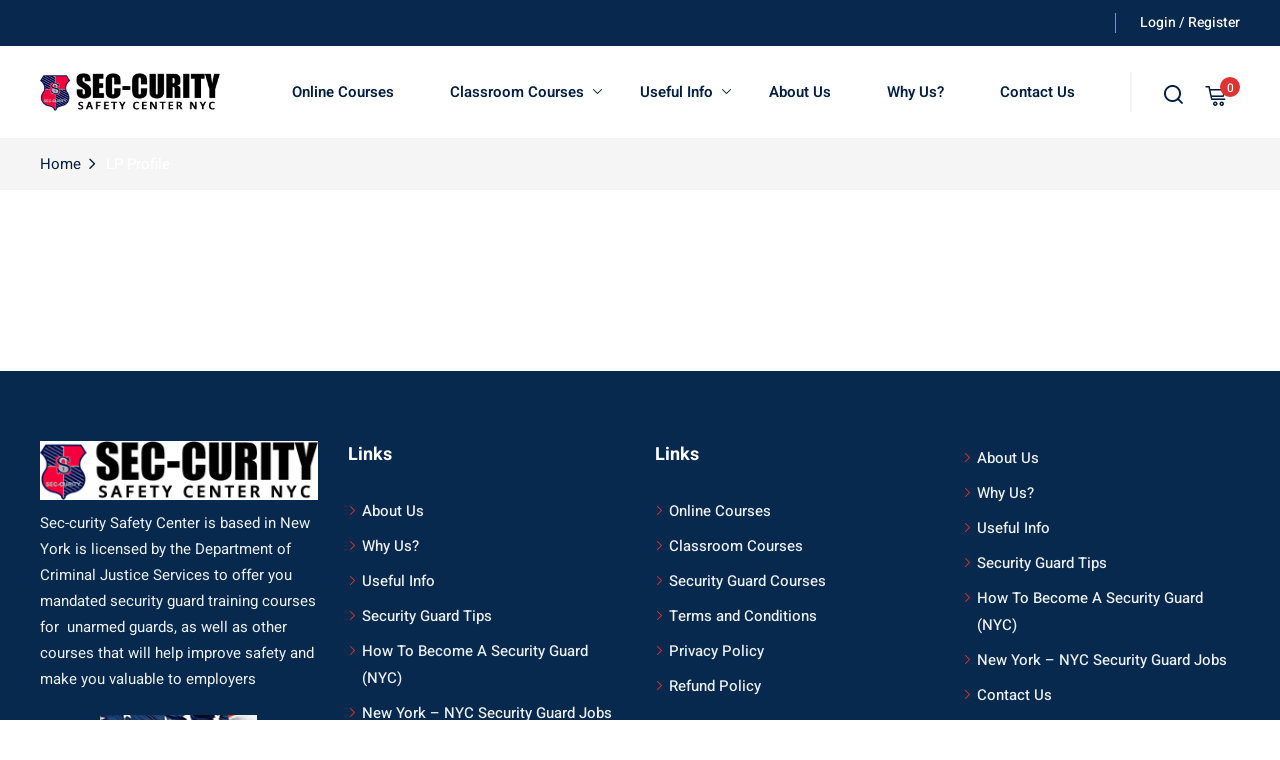

--- FILE ---
content_type: text/css
request_url: https://training.sscsecurityguardtraining.com/wp-content/plugins/edubin-core/assets/css/edubin-core.css?ver=9.4.3
body_size: 19409
content:
/*!
 * Edubin Core plugin Version: 9.4.3
 */

/**
 * --------------------------------------
 * # Animated Widget
 * --------------------------------------
 */

.edubin-animation-widget .edubin-animation-widget-color {
    display: inline-block;
}
.edubin-animation-widget {
    display: -webkit-box;
    display: -ms-flexbox;
    display: flex;
}
@media only screen and (max-width: 1199px) {
    .edubin-parallax-item.edubin-parallax-disable-at-big-tablet {
        transform: none !important;
    }
}
@media only screen and (max-width: 991px) {
    .edubin-parallax-item.edubin-parallax-disable-at-small-tablet {
        transform: none !important;
    }
}
@keyframes bounceSlide {
    0%, 20%, 50%, 80%, 100% {
        transform: translateY(0);
    }
    40% {
        transform: translateY(-30px);
    }
    60% {
        transform: translateY(-15px);
    }
}
.bounce-slide {
    animation-duration: 4s;
    animation-fill-mode: both;
    animation-iteration-count: infinite;
    animation-name: bounceSlide;
}
@-webkit-keyframes edubin-animated-transform-1 {
    0%, 100% {
        border-radius: 63% 37% 54% 46% / 55% 48% 52% 45%;
    }
    14% {
        border-radius: 40% 60% 54% 46% / 49% 60% 40% 51%;
    }
    28% {
        border-radius: 54% 46% 38% 62% / 49% 70% 30% 51%;
    }
    42% {
        border-radius: 61% 39% 55% 45% / 61% 38% 62% 39%;
    }
    56% {
        border-radius: 61% 39% 67% 33% / 70% 50% 50% 30%;
    }
    70% {
        border-radius: 50% 50% 34% 66% / 56% 68% 32% 44%;
    }
    84% {
        border-radius: 46% 54% 50% 50% / 35% 61% 39% 65%;
    }
}
@keyframes edubin-animated-transform-1 {
    0%, 100% {
        border-radius: 63% 37% 54% 46% / 55% 48% 52% 45%;
    }
    14% {
        border-radius: 40% 60% 54% 46% / 49% 60% 40% 51%;
    }
    28% {
        border-radius: 54% 46% 38% 62% / 49% 70% 30% 51%;
    }
    42% {
        border-radius: 61% 39% 55% 45% / 61% 38% 62% 39%;
    }
    56% {
        border-radius: 61% 39% 67% 33% / 70% 50% 50% 30%;
    }
    70% {
        border-radius: 50% 50% 34% 66% / 56% 68% 32% 44%;
    }
    84% {
        border-radius: 46% 54% 50% 50% / 35% 61% 39% 65%;
    }
}
@-webkit-keyframes edubin-animated-transform-2 {
    0% {
        border-radius: 60% 40% 30% 70% / 60% 30% 70% 40%;
    }
    50% {
        border-radius: 30% 60% 70% 40% / 50% 60% 30% 60%;
    }
    100% {
        border-radius: 60% 40% 30% 70% / 60% 30% 70% 40%;
    }
}
@keyframes edubin-animated-transform-2 {
    0% {
        border-radius: 60% 40% 30% 70% / 60% 30% 70% 40%;
    }
    50% {
        border-radius: 30% 60% 70% 40% / 50% 60% 30% 60%;
    }
    100% {
        border-radius: 60% 40% 30% 70% / 60% 30% 70% 40%;
    }
}
@-webkit-keyframes edubin-animated-transform-3 {
    50% {
        border-radius: 750px 550px 350px 750px / 350px 750px 550px 450px;
    }
    100% {
        border-radius: 750px 250px 750px 250px / 250px 750px 250px 750px;
    }
}
@keyframes edubin-animated-transform-3 {
    50% {
        border-radius: 750px 550px 350px 750px / 350px 750px 550px 450px;
    }
    100% {
        border-radius: 750px 250px 750px 250px / 250px 750px 250px 750px;
    }
}
@-webkit-keyframes edubin-animated-transform-4 {
    0% {
        border-radius: 30% 70% 70% 30% / 30% 30% 70% 70%;
    }
    25% {
        border-radius: 58% 42% 75% 25% / 76% 46% 54% 24%;
    }
    50% {
        border-radius: 50% 50% 33% 67% / 55% 27% 73% 45%;
    }
    75% {
        border-radius: 33% 67% 58% 42% / 63% 68% 32% 37%;
    }
}
@keyframes edubin-animated-transform-4 {
    0% {
        border-radius: 30% 70% 70% 30% / 30% 30% 70% 70%;
    }
    25% {
        border-radius: 58% 42% 75% 25% / 76% 46% 54% 24%;
    }
    50% {
        border-radius: 50% 50% 33% 67% / 55% 27% 73% 45%;
    }
    75% {
        border-radius: 33% 67% 58% 42% / 63% 68% 32% 37%;
    }
}
@-webkit-keyframes edubin-animated-transform-5 {
    20% {
        border-radius: 45% 55% 62% 38% / 53% 51% 49% 47%;
    }
    40% {
        border-radius: 45% 55% 49% 51% / 36% 51% 49% 64%;
    }
    60% {
        border-radius: 60% 40% 57% 43% / 47% 62% 38% 53%;
    }
    80% {
        border-radius: 60% 40% 32% 68% / 38% 36% 64% 62%;
    }
}
@keyframes edubin-animated-transform-5 {
    20% {
        border-radius: 45% 55% 62% 38% / 53% 51% 49% 47%;
    }
    40% {
        border-radius: 45% 55% 49% 51% / 36% 51% 49% 64%;
    }
    60% {
        border-radius: 60% 40% 57% 43% / 47% 62% 38% 53%;
    }
    80% {
        border-radius: 60% 40% 32% 68% / 38% 36% 64% 62%;
    }
}
@-webkit-keyframes edubin-circle-small {
    0% {
        -webkit-transform: rotate(0deg) translate(-25px) rotate(0deg);
        transform: rotate(0deg) translate(-25px) rotate(0deg);
    }
    100% {
        -webkit-transform: rotate(360deg) translate(-25px) rotate(-360deg);
        transform: rotate(360deg) translate(-25px) rotate(-360deg);
    }
}
@keyframes edubin-circle-small {
    0% {
        -webkit-transform: rotate(0deg) translate(-25px) rotate(0deg);
        transform: rotate(0deg) translate(-25px) rotate(0deg);
    }
    100% {
        -webkit-transform: rotate(360deg) translate(-25px) rotate(-360deg);
        transform: rotate(360deg) translate(-25px) rotate(-360deg);
    }
}
@-webkit-keyframes edubin-circle-medium {
    0% {
        -webkit-transform: rotate(0deg) translate(-100px) rotate(0deg);
        transform: rotate(0deg) translate(-100px) rotate(0deg);
    }
    100% {
        -webkit-transform: rotate(360deg) translate(-100px) rotate(-360deg);
        transform: rotate(360deg) translate(-100px) rotate(-360deg);
    }
}
@keyframes edubin-circle-medium {
    0% {
        -webkit-transform: rotate(0deg) translate(-100px) rotate(0deg);
        transform: rotate(0deg) translate(-100px) rotate(0deg);
    }
    100% {
        -webkit-transform: rotate(360deg) translate(-100px) rotate(-360deg);
        transform: rotate(360deg) translate(-100px) rotate(-360deg);
    }
}
@-webkit-keyframes edubin-circle-large {
    0% {
        -webkit-transform: rotate(0deg) translate(-150px) rotate(0deg);
        transform: rotate(0deg) translate(-150px) rotate(0deg);
    }
    100% {
        -webkit-transform: rotate(360deg) translate(-150px) rotate(-360deg);
        transform: rotate(360deg) translate(-150px) rotate(-360deg);
    }
}
@keyframes edubin-circle-large {
    0% {
        -webkit-transform: rotate(0deg) translate(-150px) rotate(0deg);
        transform: rotate(0deg) translate(-150px) rotate(0deg);
    }
    100% {
        -webkit-transform: rotate(360deg) translate(-150px) rotate(-360deg);
        transform: rotate(360deg) translate(-150px) rotate(-360deg);
    }
}
@-webkit-keyframes edubin-fade-in-out {
    0% {
        opacity: 0;
        -webkit-transform: scale(0);
        transform: scale(0);
    }
    50% {
        opacity: 1;
        -webkit-transform: scale(0.8);
        transform: scale(0.8);
    }
    100% {
        opacity: 0;
        -webkit-transform: scale(1.1);
        transform: scale(1.1);
    }
}
@keyframes edubin-fade-in-out {
    0% {
        opacity: 0;
        -webkit-transform: scale(0);
        transform: scale(0);
    }
    50% {
        opacity: 1;
        -webkit-transform: scale(0.8);
        transform: scale(0.8);
    }
    100% {
        opacity: 0;
        -webkit-transform: scale(1.1);
        transform: scale(1.1);
    }
}
@-webkit-keyframes edubin-flipX {
    from {
        -webkit-transform: rotateX(180deg);
        transform: rotateX(180deg);
    }
    to {
        -webkit-transform: rotateX(-180deg);
        transform: rotateX(-180deg);
    }
}
@keyframes edubin-flipX {
    from {
        -webkit-transform: rotateX(180deg);
        transform: rotateX(180deg);
    }
    to {
        -webkit-transform: rotateX(-180deg);
        transform: rotateX(-180deg);
    }
}
@-webkit-keyframes edubin-flipY {
    from {
        -webkit-transform: rotateY(180deg);
        transform: rotateY(180deg);
    }
    to {
        -webkit-transform: rotateY(-180deg);
        transform: rotateY(-180deg);
    }
}
@keyframes edubin-flipY {
    from {
        -webkit-transform: rotateY(180deg);
        transform: rotateY(180deg);
    }
    to {
        -webkit-transform: rotateY(-180deg);
        transform: rotateY(-180deg);
    }
}
@-webkit-keyframes edubin-vsm-y-move {
    0% {
        -webkit-transform: translate(0, -30%);
        transform: translate(0, -30%);
    }
    100% {
        -webkit-transform: translate(0, 30%);
        transform: translate(0, 30%);
    }
}
@keyframes edubin-vsm-y-move {
    0% {
        -webkit-transform: translate(0, -30%);
        transform: translate(0, -30%);
    }
    100% {
        -webkit-transform: translate(0, 30%);
        transform: translate(0, 30%);
    }
}
@-webkit-keyframes edubin-vsm-y-reverse-move {
    0% {
        -webkit-transform: translate(0, 30%);
        transform: translate(0, 30%);
    }
    100% {
        -webkit-transform: translate(0, -30%);
        transform: translate(0, -30%);
    }
}
@keyframes edubin-vsm-y-reverse-move {
    0% {
        -webkit-transform: translate(0, 30%);
        transform: translate(0, 30%);
    }
    100% {
        -webkit-transform: translate(0, -30%);
        transform: translate(0, -30%);
    }
}
@-webkit-keyframes edubin-sm-y-move {
    0% {
        -webkit-transform: translate(0, -50%);
        transform: translate(0, -50%);
    }
    100% {
        -webkit-transform: translate(0, 50%);
        transform: translate(0, 50%);
    }
}
@keyframes edubin-sm-y-move {
    0% {
        -webkit-transform: translate(0, -50%);
        transform: translate(0, -50%);
    }
    100% {
        -webkit-transform: translate(0, 50%);
        transform: translate(0, 50%);
    }
}
@-webkit-keyframes edubin-md-y-move {
    0% {
        -webkit-transform: translate(0, -100%);
        transform: translate(0, -100%);
    }
    100% {
        -webkit-transform: translate(0, 100%);
        transform: translate(0, 100%);
    }
}
@keyframes edubin-md-y-move {
    0% {
        -webkit-transform: translate(0, -100%);
        transform: translate(0, -100%);
    }
    100% {
        -webkit-transform: translate(0, 100%);
        transform: translate(0, 100%);
    }
}
@-webkit-keyframes edubin-lg-y-move {
    0% {
        -webkit-transform: translate(0, -150%);
        transform: translate(0, -150%);
    }
    100% {
        -webkit-transform: translate(0, 150%);
        transform: translate(0, 150%);
    }
}
@keyframes edubin-lg-y-move {
    0% {
        -webkit-transform: translate(0, -150%);
        transform: translate(0, -150%);
    }
    100% {
        -webkit-transform: translate(0, 150%);
        transform: translate(0, 150%);
    }
}
@-webkit-keyframes edubin-sm-x-move {
    0% {
        -webkit-transform: translate(-50%, 0);
        transform: translate(-50%, 0);
    }
    100% {
        -webkit-transform: translate(50%, 0);
        transform: translate(50%, 0);
    }
}
@keyframes edubin-sm-x-move {
    0% {
        -webkit-transform: translate(-50%, 0);
        transform: translate(-50%, 0);
    }
    100% {
        -webkit-transform: translate(50%, 0);
        transform: translate(50%, 0);
    }
}
@-webkit-keyframes edubin-md-x-move {
    0% {
        -webkit-transform: translate(-100%, 0);
        transform: translate(-100%, 0);
    }
    100% {
        -webkit-transform: translate(100%, 0);
        transform: translate(100%, 0);
    }
}
@keyframes edubin-md-x-move {
    0% {
        -webkit-transform: translate(-100%, 0);
        transform: translate(-100%, 0);
    }
    100% {
        -webkit-transform: translate(100%, 0);
        transform: translate(100%, 0);
    }
}
@-webkit-keyframes edubin-lg-x-move {
    0% {
        -webkit-transform: translate(-150%, 0);
        transform: translate(-150%, 0);
    }
    100% {
        -webkit-transform: translate(150%, 0);
        transform: translate(150%, 0);
    }
}
@keyframes edubin-lg-x-move {
    0% {
        -webkit-transform: translate(-150%, 0);
        transform: translate(-150%, 0);
    }
    100% {
        -webkit-transform: translate(150%, 0);
        transform: translate(150%, 0);
    }
}
@-webkit-keyframes edubin-sm-xy-move {
    0% {
        -webkit-transform: translate(-10%, -10%);
        transform: translate(-10%, -10%);
    }
    100% {
        -webkit-transform: translate(10%, 10%);
        transform: translate(10%, 10%);
    }
}
@keyframes edubin-sm-xy-move {
    0% {
        -webkit-transform: translate(-10%, -10%);
        transform: translate(-10%, -10%);
    }
    100% {
        -webkit-transform: translate(10%, 10%);
        transform: translate(10%, 10%);
    }
}
@-webkit-keyframes edubin-md-xy-move {
    0% {
        -webkit-transform: translate(-25%, -25%);
        transform: translate(-25%, -25%);
    }
    100% {
        -webkit-transform: translate(25%, 25%);
        transform: translate(25%, 25%);
    }
}
@keyframes edubin-md-xy-move {
    0% {
        -webkit-transform: translate(-25%, -25%);
        transform: translate(-25%, -25%);
    }
    100% {
        -webkit-transform: translate(25%, 25%);
        transform: translate(25%, 25%);
    }
}
@-webkit-keyframes edubin-lg-xy-move {
    0% {
        -webkit-transform: translate(-50%, -50%);
        transform: translate(-50%, -50%);
    }
    100% {
        -webkit-transform: translate(50%, 50%);
        transform: translate(50%, 50%);
    }
}
@keyframes edubin-lg-xy-move {
    0% {
        -webkit-transform: translate(-50%, -50%);
        transform: translate(-50%, -50%);
    }
    100% {
        -webkit-transform: translate(50%, 50%);
        transform: translate(50%, 50%);
    }
}
@-webkit-keyframes edubin-sm-yx-move {
    0% {
        -webkit-transform: translate(10%, -10%);
        transform: translate(10%, -10%);
    }
    100% {
        -webkit-transform: translate(-10%, 10%);
        transform: translate(-10%, 10%);
    }
}
@keyframes edubin-sm-yx-move {
    0% {
        -webkit-transform: translate(10%, -10%);
        transform: translate(10%, -10%);
    }
    100% {
        -webkit-transform: translate(-10%, 10%);
        transform: translate(-10%, 10%);
    }
}
@-webkit-keyframes edubin-md-yx-move {
    0% {
        -webkit-transform: translate(25%, -25%);
        transform: translate(25%, -25%);
    }
    100% {
        -webkit-transform: translate(-25%, 25%);
        transform: translate(-25%, 25%);
    }
}
@keyframes edubin-md-yx-move {
    0% {
        -webkit-transform: translate(25%, -25%);
        transform: translate(25%, -25%);
    }
    100% {
        -webkit-transform: translate(-25%, 25%);
        transform: translate(-25%, 25%);
    }
}
@-webkit-keyframes edubin-lg-yx-move {
    0% {
        -webkit-transform: translate(50%, -50%);
        transform: translate(50%, -50%);
    }
    100% {
        -webkit-transform: translate(-50%, 50%);
        transform: translate(-50%, 50%);
    }
}
@keyframes edubin-lg-yx-move {
    0% {
        -webkit-transform: translate(50%, -50%);
        transform: translate(50%, -50%);
    }
    100% {
        -webkit-transform: translate(-50%, 50%);
        transform: translate(-50%, 50%);
    }
}
@-webkit-keyframes edubin-rotate-x {
    0% {
        -webkit-transform: rotate(0deg);
        transform: rotate(0deg);
    }
    100% {
        -webkit-transform: rotate(360deg);
        transform: rotate(360deg);
    }
}
@keyframes edubin-rotate-x {
    0% {
        -webkit-transform: rotate(0deg);
        transform: rotate(0deg);
    }
    100% {
        -webkit-transform: rotate(360deg);
        transform: rotate(360deg);
    }
}
@-webkit-keyframes edubin-rotate-y {
    0% {
        -webkit-transform: rotate(0deg);
        transform: rotate(0deg);
    }
    100% {
        -webkit-transform: rotate(-360deg);
        transform: rotate(-360deg);
    }
}
@keyframes edubin-rotate-y {
    0% {
        -webkit-transform: rotate(0deg);
        transform: rotate(0deg);
    }
    100% {
        -webkit-transform: rotate(-360deg);
        transform: rotate(-360deg);
    }
}
@-webkit-keyframes edubin-swing {
    20% {
        -webkit-transform: rotate(15deg);
        transform: rotate(15deg)
    }
    40% {
        -webkit-transform: rotate(-10deg);
        transform: rotate(-10deg)
    }
    60% {
        -webkit-transform: rotate(5deg);
        transform: rotate(5deg)
    }
    80% {
        -webkit-transform: rotate(-5deg);
        transform: rotate(-5deg)
    }
    to {
        -webkit-transform: rotate(0deg);
        transform: rotate(0deg)
    }
}
@keyframes edubin-swing {
    20% {
        -webkit-transform: rotate(15deg);
        transform: rotate(15deg)
    }
    40% {
        -webkit-transform: rotate(-10deg);
        transform: rotate(-10deg)
    }
    60% {
        -webkit-transform: rotate(5deg);
        transform: rotate(5deg)
    }
    80% {
        -webkit-transform: rotate(-5deg);
        transform: rotate(-5deg)
    }
    to {
        -webkit-transform: rotate(0deg);
        transform: rotate(0deg)
    }
}
@-webkit-keyframes edubin-zoom-in-out {
    0% {
        -webkit-transform: scale(0.9);
        transform: scale(0.9)
    }
    50% {
        -webkit-transform: scale(1.1);
        transform: scale(1.1)
    }
    100% {
        -webkit-transform: scale(0.9);
        transform: scale(0.9)
    }
}

/**
 * --------------------------------------
 * # Additional Animation
 * --------------------------------------
 */

@-webkit-keyframes edubin--slide-down {
    0% {
        -webkit-transform: translate3d(0, -3rem, 0);
        transform: translate3d(0, -3rem, 0);
        opacity: 0;
        filter: alpha(opacity=0);
        transition-property: opacity, transform;
        transition-timing-function: cubic-bezier(0.215, 0.61, 0.355, 1);
    }
    100% {
        opacity: 1;
        filter: alpha(opacity=100);
        -webkit-transform: translate3d(0, 0, 0);
        transform: translate3d(0, 0, 0);
    }
}
@keyframes edubin--slide-down {
    0% {
        -webkit-transform: translate3d(0, -3rem, 0);
        transform: translate3d(0, -3rem, 0);
        opacity: 0;
        filter: alpha(opacity=0);
        transition-property: opacity, transform;
        transition-timing-function: cubic-bezier(0.215, 0.61, 0.355, 1);
    }
    100% {
        opacity: 1;
        filter: alpha(opacity=100);
        -webkit-transform: translate3d(0, 0, 0);
        transform: translate3d(0, 0, 0);
    }
}
.edubin--slide-down {
    animation-name: edubin--slide-down;
}
@-webkit-keyframes edubin--slide-left {
    0% {
        -webkit-transform: translate3d(3rem, 0, 0);
        transform: translate3d(3rem, 0, 0);
        opacity: 0;
        filter: alpha(opacity=0);
        transition-property: opacity, transform;
        transition-timing-function: cubic-bezier(0.215, 0.61, 0.355, 1);
    }
    100% {
        opacity: 1;
        filter: alpha(opacity=100);
        -webkit-transform: translate3d(0, 0, 0);
        transform: translate3d(0, 0, 0);
    }
}
@keyframes edubin--slide-left {
    0% {
        -webkit-transform: translate3d(3rem, 0, 0);
        transform: translate3d(3rem, 0, 0);
        opacity: 0;
        filter: alpha(opacity=0);
        transition-property: opacity, transform;
        transition-timing-function: cubic-bezier(0.215, 0.61, 0.355, 1);
    }
    100% {
        opacity: 1;
        filter: alpha(opacity=100);
        -webkit-transform: translate3d(0, 0, 0);
        transform: translate3d(0, 0, 0);
    }
}
.edubin--slide-left {
    animation-name: edubin--slide-left;
}
@-webkit-keyframes edubin--slide-right {
    0% {
        -webkit-transform: translate3d(-3rem, 0, 0);
        transform: translate3d(-3rem, 0, 0);
        opacity: 0;
        filter: alpha(opacity=0);
        transition-property: opacity, transform;
        transition-timing-function: cubic-bezier(0.215, 0.61, 0.355, 1);
    }
    100% {
        opacity: 1;
        filter: alpha(opacity=100);
        -webkit-transform: translate3d(0, 0, 0);
        transform: translate3d(0, 0, 0);
    }
}
@keyframes edubin--slide-right {
    0% {
        -webkit-transform: translate3d(-3rem, 0, 0);
        transform: translate3d(-3rem, 0, 0);
        opacity: 0;
        filter: alpha(opacity=0);
        transition-property: opacity, transform;
        transition-timing-function: cubic-bezier(0.215, 0.61, 0.355, 1);
    }
    100% {
        opacity: 1;
        filter: alpha(opacity=100);
        -webkit-transform: translate3d(0, 0, 0);
        transform: translate3d(0, 0, 0);
    }
}
.edubin--slide-right {
    animation-name: edubin--slide-right;
}
@keyframes edubin--scale {
    0% {
        opacity: 0;
        filter: alpha(opacity=0);
        -webkit-transform: scale(0.8) translateY(50px);
        -moz-transform: scale(0.8) translateY(50px);
        -ms-transform: scale(0.8) translateY(50px);
        -o-transform: scale(0.8) translateY(50px);
        transform: scale(0.8) translateY(50px);
        transition-property: opacity, transform;
        transition-duration: 1.2s;
        transition-timing-function: cubic-bezier(0.215, 0.61, 0.355, 1);
    }
    100% {
        -webkit-transform: none;
        -moz-transform: none;
        -ms-transform: none;
        -o-transform: none;
        transform: none;
        opacity: 1;
        filter: alpha(opacity=100);
    }
}
@-webkit-keyframes edubin--scale {
    0% {
        opacity: 0;
        filter: alpha(opacity=0);
        -webkit-transform: scale(0.8) translateY(50px);
        -moz-transform: scale(0.8) translateY(50px);
        -ms-transform: scale(0.8) translateY(50px);
        -o-transform: scale(0.8) translateY(50px);
        transform: scale(0.8) translateY(50px);
        transition-property: opacity, transform;
        transition-duration: 1.2s;
        transition-timing-function: cubic-bezier(0.215, 0.61, 0.355, 1);
    }
    100% {
        -webkit-transform: none;
        -moz-transform: none;
        -ms-transform: none;
        -o-transform: none;
        transform: none;
        opacity: 1;
        filter: alpha(opacity=100);
    }
}
.edubin--scale {
    animation-name: edubin--scale;
}
@-webkit-keyframes edubin--fancy {
    0% {
        opacity: 0;
        filter: alpha(opacity=0);
        -webkit-transform: translateY(110px) rotateY(20deg);
        -moz-transform: translateY(110px) rotateY(20deg);
        -ms-transform: translateY(110px) rotateY(20deg);
        -o-transform: translateY(110px) rotateY(20deg);
        transform: translateY(110px) rotateY(20deg);
        transform-origin: left;
        transition-property: opacity, transform;
        transition-duration: 1.2s;
        transition-timing-function: cubic-bezier(0.215, 0.61, 0.355, 1);
    }
    100% {
        -webkit-transform: none;
        -moz-transform: none;
        -ms-transform: none;
        -o-transform: none;
        transform: none;
        opacity: 1;
        filter: alpha(opacity=100);
    }
}
@keyframes edubin--fancy {
    0% {
        opacity: 0;
        filter: alpha(opacity=0);
        -webkit-transform: translateY(110px) rotateY(20deg);
        -moz-transform: translateY(110px) rotateY(20deg);
        -ms-transform: translateY(110px) rotateY(20deg);
        -o-transform: translateY(110px) rotateY(20deg);
        transform: translateY(110px) rotateY(20deg);
        transform-origin: left;
        transition-property: opacity, transform;
        transition-duration: 1.2s;
        transition-timing-function: cubic-bezier(0.215, 0.61, 0.355, 1);
    }
    100% {
        -webkit-transform: none;
        -moz-transform: none;
        -ms-transform: none;
        -o-transform: none;
        transform: none;
        opacity: 1;
        filter: alpha(opacity=100);
    }
}
.edubin--fancy {
    animation-name: edubin--fancy;
}
@-webkit-keyframes edubin--bounce-infinite {
    0% {
        transform: translateY(0%);
    }
    15% {
        transform: translateY(-25%);
    }
    30% {
        transform: translateY(20%);
    }
    45% {
        transform: translateY(-15%);
    }
    60% {
        transform: translateY(10%);
    }
    75% {
        transform: translateY(-5%);
    }
    100% {
        transform: translateY(0%);
    }
}
@keyframes edubin--bounce-infinite {
    0% {
        transform: translateY(0%);
    }
    15% {
        transform: translateY(-25%);
    }
    30% {
        transform: translateY(20%);
    }
    45% {
        transform: translateY(-15%);
    }
    60% {
        transform: translateY(10%);
    }
    75% {
        transform: translateY(-5%);
    }
    100% {
        transform: translateY(0%);
    }
}
.edubin--bounce-infinite {
    animation-name: edubin--bounce-infinite;
    animation-iteration-count: 2;
}
/**
 * --------------------------------------
 * # swiper-navigation
 * --------------------------------------
 */

.swiper-navigation .swiper-btn-nxt img, .swiper-navigation .swiper-btn-prv img {
    transition: 0s;
}
.swiper-navigation .swiper-btn-nxt:hover, .swiper-navigation .swiper-btn-prv:hover {
    color: var(--edubin-color-white);
    background: var(--edubin-gradient-primary);
}
.swiper-navigation .swiper-btn-nxt:hover img, .swiper-navigation .swiper-btn-prv:hover img {
    -webkit-filter: brightness(0) saturate(100%) invert(100%) sepia(100%) saturate(0%) hue-rotate(321deg) brightness(101%) contrast(103%);
    filter: brightness(0) saturate(100%) invert(100%) sepia(100%) saturate(0%) hue-rotate(321deg) brightness(101%) contrast(103%);
}
/* ## Elementor Conflict */

.elementor-element .swiper.tpc-testimonial .swiper-horizontal>.swiper-pagination-bullets, .elementor-element .swiper.tpc-testimonial .swiper-pagination-bullets.swiper-pagination-horizontal, .elementor-element .swiper.tpc-testimonial .swiper-pagination-custom, .elementor-element .swiper.tpc-testimonial .swiper-pagination-fraction, .elementor-lightbox .swiper.tpc-testimonial .swiper-horizontal>.swiper-pagination-bullets, .elementor-lightbox .swiper.tpc-testimonial .swiper-pagination-bullets.swiper-pagination-horizontal, .elementor-lightbox .swiper.tpc-testimonial .swiper-pagination-custom, .elementor-lightbox .swiper.tpc-testimonial .swiper-pagination-fraction {
    bottom: 10px;
}
/**
 * -------------------------------------------------------
 * # Nav Menu Elementor Widget
 * -------------------------------------------------------
 */

nav.edubin-el-menu-list {
    display: flex;
}
.edubin-nav-dropdown-menu {
    margin: 0;
    padding: 0;
}
@media only screen and (max-width: 1199px) {
    .edubin-mobile-menu nav.edubin-el-menu-list ul.edubin-nav-dropdown-menu {
        flex-shrink: 0;
        width: 100%;
    }
}
ul.footer-navigation-menu {
    padding: 0;
    margin: 0;
}


/*--------------------------------------------------------------
Filter Isotope
--------------------------------------------------------------*/

.edubin-filter-course, .edubin-gallery-filter-control {
    display: -webkit-box;
    display: -webkit-flex;
    display: -ms-flexbox;
    display: flex;
    -webkit-box-align: center;
    -webkit-align-items: center;
    -ms-flex-align: center;
    align-items: center;
    -webkit-box-pack: center;
    -webkit-justify-content: center;
    -ms-flex-pack: center;
    justify-content: center;
    margin-bottom: 45px;
    flex-wrap: wrap;
}
.edubin-filter-course .filter-item, .edubin-gallery-filter-control button {
    cursor: pointer;
    text-align: center;
    font-size: 16px;
    font-weight: var(--edubin-p-medium);
    text-transform: capitalize;
    background-color: transparent;
    color: var(--edubin-color-body);
    padding: 9px 18px;
    border: none;
    margin: 0px;
    -webkit-transition: var(--edubin-transition);
    transition: var(--edubin-transition);
    position: relative;
    z-index: 1;
    line-height: 1;
}
.edubin-filter-course .filter-item.current {
    padding: 9px 18px;
    border-radius: 100px;
    background: #eee;
}
.edubin-filter-course .filter-item:hover:after, .edubin-filter-course .filter-item.current:after, .edubin-gallery-filter-control button:hover:after, .edubin-gallery-filter-control button.current:after {
    width: 100%;
    visibility: visible;
    opacity: 1;
}
.edubin-gallery-items-wrapper {
    margin: 0 -15px -30px;
    display: flex;
    flex-wrap: wrap;
}
.edubin-gallery-filter-single-item {
    margin-bottom: 30px;
}
.edu-gallery-grid {
    position: relative;
}
.edu-gallery-grid .inner::before {
    background: -webkit-linear-gradient(235deg, var(--edubin-primary-color-alt) 0%, var(--edubin-primary-color) 100%);
    background: linear-gradient(235deg, var(--edubin-primary-color-alt) 0%, var(--edubin-primary-color) 100%);
    border-radius: 5px;
    position: absolute;
    content: "";
    left: 0;
    top: 0;
    width: 100%;
    height: 100%;
    opacity: 0;
    -webkit-transition: 0.3s;
    transition: 0.3s;
}
.edu-gallery-grid img {
    border-radius: 5px;
    width: 100%;
}
.edu-gallery-grid .zoom-icon {
    opacity: 0;
    position: absolute;
    top: 55%;
    left: 50%;
    -webkit-transform: translate(-50%, -50%);
    -ms-transform: translate(-50%, -50%);
    transform: translate(-50%, -50%);
    -webkit-transition: 0.3s;
    transition: 0.3s;
    height: 70px;
    width: 70px;
    line-height: 70px;
    background-color: var(--edubin-color-white);
    border-radius: 50%;
    text-align: center;
    font-size: 20px;
    color: var(--edubin-primary-color);
    cursor: pointer;
}
.edu-gallery-grid:hover .inner:before {
    opacity: .9;
}
.edu-gallery-grid:hover .zoom-icon {
    top: 50%;
    opacity: 1;
}
/*--------------------------------------------------------------
Progressbar (Elementor)
--------------------------------------------------------------*/

.edubin-progress-bar .elementor-progress-percentage {
    position: relative;
    top: -22px;
}
/**
* -------------------
* # Progressbar (Edubin)
* -------------------
*/

.tpc-single-progressbar.sal-animate[data-sal] {
    animation-name: inherit;
    animation-duration: inherit;
}
.tpc-single-progressbar .tpc-progressbar {
    position: relative;
    width: 100%;
    height: 10px;
    border-radius: 5px;
    background-color: #e6e6e6;
}
.tpc-single-progressbar .tpc-progressbar-inner {
    height: 10px;
    width: 10px;
    border-radius: 5px;
    -webkit-transition: width 1.2s ease-in-out;
    -moz-transition: width 1.2s ease-in-out;
    transition: width 1.2s ease-in-out;
    max-width: 100%;
}
.tpc-single-progressbar.sal-animate[data-sal] .tpc-progressbar-inner {
    background-color: var(--edubin-primary-color);
}
.tpc-single-progressbar .tpc-progressbar-content {
    display: flex;
    justify-content: space-between;
    margin-bottom: 10px;
}
.tpc-single-progressbar .tpc-progressbar-content h6 {
    font-weight: 500;
    font-size: 16px;
    color: var(--edubin-heading-color);
    margin: 0;
}
.tpc-single-progressbar .tpc-progressbar-counter-wrapper {
    margin-left: 10px;
    font-weight: 500;
    font-size: 16px;
    color: var(--edubin-heading-color);
}
/*===============================================================
 ##Animation Effects 
 =================================================================*/

@-webkit-keyframes round {
    0% {
        transform: rotate(30deg);
    }
    50% {
        transform: rotate(0deg);
    }
    100% {
        transform: rotate(30deg);
    }
}
@keyframes round {
    0% {
        transform: rotate(30deg);
    }
    50% {
        transform: rotate(0deg);
    }
    100% {
        transform: rotate(30deg);
    }
}
@-webkit-keyframes bounce-animate {
    0% {
        transform: translateY(-20px);
    }
    50% {
        transform: translateY(-10px);
    }
    100% {
        transform: translateY(-20px);
    }
}
@keyframes bounce-animate {
    0% {
        transform: translateY(-20px);
    }
    50% {
        transform: translateY(-10px);
    }
    100% {
        transform: translateY(-20px);
    }
}
@-webkit-keyframes zoom-in {
    0% {
        transform: scale(1);
    }
    50% {
        transform: scale(0.85);
    }
    100% {
        transform: scale(1);
    }
}
@keyframes zoom-in {
    0% {
        transform: scale(1);
    }
    50% {
        transform: scale(0.85);
    }
    100% {
        transform: scale(1);
    }
}
@-webkit-keyframes up-down {
    0% {
        transform: translateY(15px);
    }
    50% {
        transform: translateY(0px);
    }
    100% {
        transform: translateY(15px);
    }
}
@keyframes up-down {
    0% {
        transform: translateY(15px);
    }
    50% {
        transform: translateY(0px);
    }
    100% {
        transform: translateY(15px);
    }
}
@keyframes titleAnimation {
    0% {
        transform: translateY(0);
        opacity: 1;
        -webkit-clip-path: polygon(100% 0, 100% 100%, 0 100%, 0 15%);
        clip-path: polygon(100% -100%, 100% 100%, -100% 100%, -100% 100%);
    }
    50% {
        transform: translateY(50px);
        opacity: 0;
        -webkit-clip-path: polygon(100% 0, 100% -0%, 0 100%, 0 100%);
        clip-path: polygon(100% 0, 100% -0%, 0 100%, 0 100%);
    }
    60% {
        transform: translateY(50px);
        opacity: 0;
        -webkit-clip-path: polygon(100% 0, 100% -0%, 0 100%, 0 100%);
        clip-path: polygon(100% 0, 100% -0%, 0 100%, 0 100%);
    }
    100% {
        transform: translateY(0);
        opacity: 1;
        -webkit-clip-path: polygon(100% 0, 100% 100%, 0 100%, 0 15%);
        clip-path: polygon(100% -100%, 100% 100%, -100% 100%, -100% 100%);
    }
}
@-webkit-keyframes round-01 {
    0% {
        transform: rotate(15deg);
    }
    50% {
        transform: rotate(0deg);
    }
    100% {
        transform: rotate(15deg);
    }
}
@keyframes round-01 {
    0% {
        transform: rotate(15deg);
    }
    50% {
        transform: rotate(0deg);
    }
    100% {
        transform: rotate(15deg);
    }
}
/*===============================================================
 ##Swiper Pagination
 =================================================================*/

.swiper-pagination .swiper-pagination-bullet {
    height: 12px;
    width: 12px;
    background-color: #e3e3e3;
    opacity: 1;
    margin: 0 7px !important;
}
.swiper-pagination .swiper-pagination-bullet.swiper-pagination-bullet-active {
    background-color: var(--edubin-primary-color);
}
/*===============================================================
 ##Section 1 addon 
 =================================================================*/

.edubin-section-addon-1 {
    position: relative;
    display: block;
    height: 600px;
    width: 570px;
}
.edubin-section-addon-1 .front-image-1 {
    position: absolute;
    left: 40px;
    top: 40px;
}
.edubin-section-addon-1 .front-image-1 img {
    width: 465px;
    height: 500px;
    object-fit: cover;
    border-radius: 5px;
}
.edubin-section-addon-1 .front-image-2 {
    position: absolute;
    right: 0;
    bottom: 0;
}
.edubin-section-addon-1 .front-image-2 img {
    width: 262px;
    height: 360px;
    object-fit: cover;
    border-radius: 5px;
    box-shadow: 0px 0px 109px 0px rgba(0, 0, 0, 0.24);
}
/*===============================================================
 ##Hero Section 2
 =================================================================*/

.edubin-hero-2 {
    min-height: 830px;
    display: block;
    position: relative;
    background: #ecf5f4;
    z-index: 1;
}
.edubin-hero-2 .img-shape-2 {
    position: absolute;
    left: 4%;
    top: 15%;
    z-index: -1;
}
.edubin-hero-2.edubin-section-3 .img-shape-2 {
    position: absolute;
    left: 0;
    top: initial;
    bottom: 0;
    z-index: -1;
}
.edubin-hero-2 .img-shape-3 {
    position: absolute;
    left: 32%;
    bottom: 50px;
    z-index: -1;
}
.edubin-hero-2.edubin-section-3 .img-shape-3 {
    position: absolute;
    left: initial;
    bottom: 130px;
    z-index: -1;
    right: 40%;
}
.edubin-hero-2 .img-shape-4 {
    position: absolute;
    right: 4%;
    top: 30%;
    z-index: -1;
}
.edubin-hero-2.edubin-section-3 .img-shape-4 {
    position: absolute;
    right: 18%;
    top: 28%;
    z-index: -1;
}
.edubin-hero-2 .hero-content {
    top: 220px;
    position: relative;
    z-index: 2;
}
.hero-content .sub-title {
    font-size: 16px;
    font-weight: 600;
    color: #9aa4af;
    letter-spacing: 1px;
    text-transform: uppercase;
}
.edubin-hero-2.edubin-section-3 .hero-content .sub-title {
    text-transform: initial;
    font-weight: 400;
}
.hero-content .title {
    font-size: 48px;
    font-weight: 700;
    color: #29303b;
    line-height: 66px;
    margin-top: 15px;
}
.hero-content .title span {
    position: relative;
}
.edubin-hero-2.edubin-section-3 .hero-content .title span:before {
    position: absolute;
    content: "";
    height: 3px;
    background: #0071dc;
    width: 100%;
    bottom: -3px;
}
.edubin-hero-2 .hero-images {
    padding-top: 175px;
    position: relative;
    z-index: 1;
}
.edubin-hero-2.edubin-section-3 .hero-images {
    padding-top: inherit;
    bottom: 0;
    position: relative;
    top: inherit;
}
.edubin-hero-2 .hero-images .img-shape-1 {
    position: absolute;
    z-index: -1;
    bottom: 138px;
    right: 0;
    padding-left: 20px;
}
.edubin-hero-2 .hero-images .img-man {
    text-align: left;
    position: relative;
}
/* new */

.edubin-hero-2 .hero-images .img-man.edubin-img-overlay::before {
    content: '';
    position: absolute;
    height: 100%;
    width: 100%;
    top: 0;
    left: 0;
}
/* animation 1 */

.edubin-hero-2.edubin-section-3 .img-shape-3.anim-1, .edubin-hero-2.edubin-section-3 .img-shape-4.anim-1 {
    -webkit-animation: up-down 5s linear infinite;
    animation: up-down 5s linear infinite;
}
.edubin-hero-2.edubin-section-3 .hero-images .img-shape-1.anim-1 {
    -webkit-animation: up-down 5s linear infinite;
    animation: up-down 5s linear infinite;
}
/* animation 2 */

.edubin-hero-2.edubin-section-3 .img-shape-3.anim-2, .edubin-hero-2.edubin-section-3 .img-shape-4.anim-2 {
    -webkit-animation: round-01 5s linear infinite;
    animation: round-01 5s linear infinite;
}
.edubin-hero-2.edubin-section-3 .hero-images .img-shape-1.anim-2 {
    animation: spin 4s infinite linear;
    transition: opacity 1s ease, stroke-width 1s ease;
}
/* animation 3 */

.edubin-hero-2.edubin-section-3 .hero-images .img-shape-1.anim-3 {
    -webkit-animation: round-01 5s linear infinite;
    animation: round-01 5s linear infinite;
}
.edubin-hero-2.edubin-section-3 .img-shape-3.anim-3, .edubin-hero-2.edubin-section-3 .img-shape-4.anim-3 {
    -webkit-animation: round-01 5s linear infinite;
    animation: round-01 5s linear infinite
}
@media (max-width: 1399px) {
    .edubin-hero-2 .img-shape-4 {
        top: 10%;
    }
}
@media (max-width: 1199px) {
    .edubin-hero-2 .hero-content .title {
        font-size: 40px;
        line-height: 54px;
    }
    .edubin-hero-2 .hero-images {
        padding-top: 150px;
    }
    .edubin-hero-2 .hero-images .img-shape-1 {
        max-width: 420px;
        bottom: 100px;
        right: 0;
    }
}
@media (max-width: 991px) {
    .edubin-hero-2 .hero-images .img-man {
        padding-right: 40px;
        padding-left: 40px;
    }
    .edubin-hero-2 .hero-images .img-shape-1 {
        right: 80px;
    }
    .edubin-hero-2 .img-shape-4 {
        top: 26%;
    }
    .edubin-hero-2 .img-shape-2 {
        top: 47%;
    }
    .edubin-hero-2 .img-shape-3 {
        left: 6%;
        bottom: 17px;
    }
    .edubin-hero-2 .img-shape-3 img {
        width: 110px;
    }
    .edubin-hero-2 .hero-content {
        top: 60px;
    }
    .edubin-section-3 .img-shape-3.img-hide, .edubin-section-3 .img-shape-4.img-hide, .edubin-section-3 .hero-images .img-shape-1.img-hide {
        display: none;
    }
}
@media (max-width: 767px) {
    .edubin-hero-2 .hero-images .img-shape-1 {
        right: 50px;
        bottom: 65px;
    }
    .edubin-hero-2 .hero-images .img-shape-1 img {
        width: 450px;
    }
    .edubin-hero-2 .hero-images .img-man img {
        width: 400px;
    }
    .edubin-hero-2 .img-shape-4 {
        top: 35%;
    }
}
@media (max-width: 575px) {
    .edubin-hero-2 .hero-images .img-shape-1 {
        right: 60px;
        bottom: 90px;
    }
    .edubin-hero-2 .img-shape-2 {
        top: 54%;
        left: -23%;
    }
    .edubin-hero-2 .img-shape-4 {
        top: 48%;
    }
    .edubin-hero-2 .img-shape-3 {
        left: 2%;
        bottom: 5px;
    }
    .edubin-hero-2 .img-shape-3 img {
        width: 95px;
    }
}
.front-image-content {
    position: absolute;
    top: 50%;
    left: 55px;
    text-align: left;
    padding-left: 50px;
    padding-right: 28px;
    padding-top: 30px;
    padding-bottom: 25px;
    width: 360px;
    background-color: #fff;
    border-radius: 5px;
    box-shadow: 0px 0px 62px 0px rgb(0 0 0 / 23%);
}
.front-image-content .hero-content-heading {
    font-size: 20px;
    margin-bottom: 15px;
}
.front-image-content .hero-content-heading span {
    color: var(--edubin-primary-color);
}
.front-image-content p {
    color: #ababab;
    margin-bottom: 0;
}
.front-image-content .image-icon {
    position: absolute;
    left: -30px;
    top: 50%;
    transform: translateY(-50%);
    border-radius: 50%;
    background-color: var(--edubin-primary-color);
    width: 60px;
    height: 60px;
    line-height: 60px;
    font-size: 30px;
    color: #fff;
    display: flex;
    align-items: center;
    text-align: center;
    justify-content: center;
}
@media only screen and (min-width: 768px) and (max-width: 991px), only screen and (max-width: 575px) {
    .front-image-content {
        padding-left: 40px;
        max-width: 245px
    }
    .front-image-content .image-icon {
        left: -25px
    }
    .front-image-content .image-icon {
        width: 51px;
        height: 51px;
        line-height: 60px;
        font-size: 24px
    }
}
/*===============================================================
 ##Hero Section 4
 =================================================================*/

.edubin-hero-4 {
    background-repeat: no-repeat;
    background-size: cover;
    background-position: 100% 70%;
    overflow: hidden;
    position: relative;
    z-index: 1;
}
.edubin-hero-4 .shape-1 {
    position: absolute;
    top: 0;
    left: 0;
    transform: translate(-35%, -3%);
    z-index: -1;
}
.edubin-hero-4 .shape-2 {
    position: absolute;
    top: 0;
    left: 0;
    transform: translate(-31%, -24%);
    z-index: -1;
}
.edubin-hero-4 .shape-3 {
    position: absolute;
    bottom: 140px;
    left: -10px;
    z-index: -1;
    -webkit-animation: round 7s linear infinite;
    animation: round 7s linear infinite;
}
.edubin-hero-4 .shape-5 {
    position: absolute;
    bottom: 48%;
    left: 15%;
    width: 50px;
    height: 50px;
    border: 3px solid #ff9071;
    border-radius: 50%;
    -webkit-animation: zoom-in 5s linear infinite;
    animation: zoom-in 5s linear infinite;
    z-index: -1;
}
.edubin-hero-4 .shape-6 {
    position: absolute;
    right: 0;
    bottom: 0;
    transform: translate(74%, 32%);
    z-index: -1;
}
.edubin-hero-4 .shape-7 {
    position: absolute;
    right: 0;
    bottom: 0;
    transform: translate(52%, 70%);
    z-index: -2;
}
.edubin-hero-4 .hero-content {
    max-width: 600px;
    padding-top: 120px;
    position: relative;
}
.edubin-hero-4 .hero-content .shape-4 {
    position: absolute;
    bottom: -95px;
    left: 15px;
    z-index: -1;
    -webkit-animation: bounce-animate 5s infinite linear;
    animation: bounce-animate 5s infinite linear;
}
.edubin-hero-4 .hero-content .sign img {
    margin: 0;
    margin-bottom: 25px;
}
.edubin-hero-4 .title {
    font-size: 48px;
    font-weight: 700;
    text-transform: uppercase;
    line-height: 60px;
    margin-top: 15px;
}
.edubin-hero-4 .title span {
    display: inline-block;
    padding-left: 20px;
    padding-right: 40px;
}
.edubin-hero-4 .description {
    margin-top: 20px;
}
@media only screen and (max-width: 450px) {
    .edubin-hero-4 .title span {
        padding-left: 15px;
        padding-right: 15px;
    }
}
/*End hero 4*/

/*===============================================================
 ##Hero Section 5
 =================================================================*/

.edubin-section-5 {
    position: relative;
    padding: 15px 0px 125px 0px;
}
.edubin-section-5 .shape-1 {
    position: absolute;
    bottom: 0;
    width: 100%;
    left: 0;
    z-index: 2;
}
.edubin-section-5 .shape-1>img {
    height: 390px;
}
.edubin-section-5 .hero-content {
    padding-top: 100px;
    position: relative;
    z-index: 3;
}
.edubin-section-5 .hero-content .hero-skill-wrap {
    margin-top: 55px;
}
.edubin-section-5 .hero-content .hero-skill-wrap .hero-feature-item {
    display: flex;
    align-items: center;
}
.edubin-section-5 .hero-content .hero-skill-wrap .hero-feature-item .feature-img {
    flex-shrink: 0;
    margin-right: 20px;
}
.edubin-section-5 .hero-content .hero-skill-wrap .hero-feature-item .feature-txt {
    padding-right: 25px;
}
.edubin-section-5 .hero-content .hero-skill-wrap .hero-feature-item .feature-txt p {
    margin-bottom: 0;
    font-size: 18px;
    color: #fff;
}
.edubin-section-5 .hero-images .img-man {
    position: relative;
    z-index: 1;
    bottom: -50px;
}
@media only screen and (max-width: 1199px) {
    .edubin-section-5 .hero-content .hero-skill-wrap .hero-feature-item .feature-txt:last-child {
        padding-right: 0;
    }
    .edubin-section-5 .hero-images .img-man {
        bottom: -70px;
    }
}
@media only screen and (max-width: 991px) {
    .edubin-section-5 .hero-content .hero-skill-wrap .hero-feature-item .feature-txt {
        padding-right: 0;
    }
    .edubin-section-5 .hero-images .img-man {
        bottom: -120px;
    }
}
@media only screen and (max-width: 576px) {
    .edubin-section-5 .hero-content .hero-skill-wrap .hero-feature-item:first-child {
        margin-bottom: 30px;
    }
}
/*===============================================================
 ##Hero Section 6
 =================================================================*/

.edubin-section-6 {
    padding-top: 120px;
}
.edubin-section-6 .shape-1 {
    position: absolute;
    bottom: 0;
    left: 0;
    z-index: 2;
}
.edubin-section-6 .hero-content {
    padding-left: 60px;
    padding-bottom: 200px;
}
.edubin-section-6 .hero-content .hero-content-wrapper {
    transform: rotate(-10deg);
}
.edubin-section-6 .hero-content .hero-content-wrapper .title-1, .edubin-section-6 .hero-content .hero-content-wrapper .title-2, .edubin-section-6 .hero-content .hero-content-wrapper .title-3 {
    position: relative;
    margin-bottom: 0;
    padding-bottom: 0;
    /* clip-path: polygon(100% 0, 100% 100%, 0 100%, 0 80%); */
    -webkit-clip-path: polygon(100% -100%, 100% 100%, -100% 100%, -100% 100%);
    clip-path: polygon(100% -100%, 100% 100%, -100% 100%, -100% 100%);
    transform: translateY(0);
    opacity: 1;
    animation-name: titleAnimation;
    animation-timing-function: ease;
    animation-duration: 3s;
    animation-iteration-count: 2;
}
.edubin-section-6 .hero-content .hero-content-wrapper h2 {
    font-size: 120px;
    list-style: 130px;
    animation-delay: 0.5s;
    -webkit-animation-fill-mode: forwards;
}
.edubin-section-6 .hero-content .hero-content-wrapper h2:first-child {
    animation-delay: 0.6s;
}
.edubin-section-6 .hero-content .hero-content-wrapper h2:last-child {
    animation-delay: 0.4s;
}
.edubin-section-6 .hero-content .hero-content-wrapper .title-1::after, .edubin-section-6 .hero-content .hero-content-wrapper .title-2::after, .edubin-section-6 .hero-content .hero-content-wrapper .title-3::after {
    content: '';
    position: absolute;
    width: 100%;
    height: 100%;
    top: 10px;
    left: -35px;
    z-index: -1;
}
.edubin-section-6 .hero-images {
    position: relative;
}
.edubin-section-6 .hero-images .img-man {
    position: relative;
    bottom: -55px;
}
.edubin-section-6 .hero-images .shape-2 {
    position: absolute;
    left: -10px;
    top: -75px;
    -webkit-animation: up-down 5s linear infinite;
    animation: up-down 5s linear infinite;
}
.edubin-section-6 .hero-images .shape-3 {
    position: absolute;
    right: 0;
    -webkit-animation: up-down 5s linear infinite;
    animation: up-down 5s linear infinite;
    animation-delay: 2.5s;
}
@media only screen and (max-width: 991px) {
    .edubin-section-6 {
        padding-top: 100px;
    }
    .edubin-section-6 .hero-content {
        padding-bottom: 170px !important;
    }
    .edubin-section-6 .hero-images {
        padding: 0 200px;
    }
    .edubin-section-6 .hero-images .shape-2 {
        left: 60px;
    }
    .edubin-section-6 .hero-images .shape-3 {
        right: 70px;
    }
}
@media only screen and (max-width: 767px) {
    .edubin-section-6 {
        padding-top: 90px;
    }
    .edubin-section-6 .hero-images {
        padding: 0 100px;
    }
}
@media only screen and (max-width: 450px) {
    .edubin-section-6 .hero-content {
        padding-left: 30px;
    }
    .edubin-section-6 .hero-images {
        padding: 0;
    }
}
/********************** ##Teacher Style 1 ************************/

.edubin-single-teacher {
    position: relative;
}
.edubin-single-teacher .teacher-image-wrap {
    border-radius: 3px;
    overflow: hidden;
}
.edubin-single-teacher .teacher-image-wrap .teacher-image img {
    width: 100%;
}
.edubin-single-teacher .teacher-content-area {
    position: absolute;
    bottom: 20px;
    left: 0;
    right: 0;
    width: 80%;
    background-color: #f9f9f9;
    border-radius: 3px;
    margin: 0 auto;
    padding: 0;
    height: 75px;
    overflow: hidden;
    -webkit-transition: all .5s ease;
    -moz-transition: all .5s ease;
    -ms-transition: all .5s ease;
    -o-transition: all .5s ease;
    transition: all .5s ease;
}
.edubin-single-teacher .teacher-content {
    position: absolute;
    bottom: 10px;
    left: 0;
    right: 0;
    -webkit-transition: all .5s ease;
    -moz-transition: all .5s ease;
    -ms-transition: all .5s ease;
    -o-transition: all .5s ease;
    transition: all .5s ease;
    border-radius: 3px;
    margin: 0 auto;
    padding: 0;
}
.edubin-single-teacher:hover .teacher-content {
    -webkit-transition: all .5s ease;
    -moz-transition: all .5s ease;
    -ms-transition: all .5s ease;
    -o-transition: all .5s ease;
    transition: all .5s ease;
    bottom: 10px;
}
.edubin-single-teacher .teacher-content a {
    display: block;
}
.edubin-single-teacher .teacher-content a .teacher-name {
    color: var(--edubin-heading-color);
    font-size: 18px;
    font-weight: 700!important;
    margin: 0 0 5px 0;
    padding: 0;
}
.edubin-single-teacher .teacher-content .teacher-name {
    font-weight: 700;
    margin: 0;
    padding: 0;
    -webkit-transition: all 300ms ease;
    -moz-transition: all 300ms ease;
    -ms-transition: all 300ms ease;
    -o-transition: all 300ms ease;
    transition: all 300ms ease;
}
.edubin-single-teacher .teacher-content a:hover .teacher-name {
    color: var(--edubin-primary-color);
    -webkit-transition: all 300ms ease;
    -moz-transition: all 300ms ease;
    -ms-transition: all 300ms ease;
    -o-transition: all 300ms ease;
    transition: all 300ms ease;
}
.edubin-single-teacher .teacher-content .teacher-degree {
    display: block;
    margin-bottom: 0;
}
.edubin-single-teacher .teacher-content span {
    font-size: 15px;
    color: #8a8a8a;
    font-weight: 500;
}
.edubin-single-teacher .teacher-content .teacher-social {
    padding-top: 5px;
}
.edubin-single-teacher .teacher-social a.social-link {
    color: #07294d;
    padding: 0 5px;
    -webkit-transition: all 300ms ease;
    -moz-transition: all 300ms ease;
    -ms-transition: all 300ms ease;
    -o-transition: all 300ms ease;
    transition: all 300ms ease;
}
.edubin-single-teacher .teacher-social a.social-link:hover {
    color: var(--edubin-primary-color);
    -webkit-transition: all 300ms ease;
    -moz-transition: all 300ms ease;
    -ms-transition: all 300ms ease;
    -o-transition: all 300ms ease;
    transition: all 300ms ease;
}
.edubin-single-teacher .teacher-content a {
    display: inline-block;
}
.edubin-single-teacher.active-social .teacher-content {
    bottom: -25px;
}
.edubin-single-teacher.active-social:hover .teacher-content-area {
    height: 110px;
}
.edubin-single-teacher.active-social:hover .teacher-content {
    bottom: 10px;
}
/********************** ##Teacher Style 2 ************************/

.edubin-teacher-item.edubin-teacher-style-2 {
    text-align: center;
}
.edubin-teacher-style-2 .teacher-img-wrap {
    position: relative;
    margin-bottom: 15px;
}
.edubin-teacher-style-2 .teacher-img-wrap>a::after {
    position: absolute;
    top: 0;
    left: 0;
    content: '';
    background: linear-gradient(180deg, rgba(0, 0, 0, 0), rgba(0, 0, 0, 0.6));
    width: 100%;
    height: 100%;
    z-index: 0;
    opacity: 0;
    visibility: hidden;
    border-radius: 10px;
    overflow: hidden;
    transition: all .5s;
}
.edubin-teacher-item.edubin-teacher-style-2:hover .teacher-img-wrap>a::after {
    visibility: visible;
    opacity: 1;
}
.edubin-teacher-style-2 .teacher-img {
    border-radius: 10px;
    overflow: hidden;
}
.edubin-teacher-style-2 .teacher-img img {
    transition: all .5s ease-in-out;
    transform: scale(1.000001);
}
.edubin-teacher-style-2:hover .teacher-img img {
    transform: scale(1.1);
}
.edubin-teacher-style-2 .teacher-img-wrap .teacher-social {
    position: absolute;
    bottom: 50px;
    left: 50%;
    transform: translateX(-50%);
    width: 95%;
    z-index: 1;
}
.edubin-teacher-style-2 .teacher-img-wrap .teacher-social .social-link {
    margin: 0 5px;
    background: #fff;
    border-radius: 100%;
    display: inline-flex;
    width: 35px;
    height: 35px;
    align-items: center;
    justify-content: center;
    flex-wrap: wrap;
    transform: translateY(25px);
    opacity: 0;
    visibility: hidden;
    transition: .5s;
}
.edubin-teacher-style-2 .teacher-img-wrap .teacher-social .social-link i {
    font-size: 14px;
    line-height: 1;
}
.edubin-teacher-style-2:hover .teacher-img-wrap .teacher-social .social-link {
    transform: translateY(0);
    visibility: visible;
    opacity: 1;
}
.edubin-teacher-style-2 .teacher-img-wrap .teacher-social .social-link:nth-child(5) {
    margin-top: 10px;
}
.edubin-teacher-style-2 .teacher-content .title {
    margin-bottom: 5px;
}
/*===============================================================
 ##Program
 =================================================================*/

.edubin-programs.style-1 {
    display: flex;
    position: relative;
    align-items: center;
    justify-content: center;
    padding: 0 30px;
    height: 390px;
}
.edubin-programs.style-1 a {
    height: 65px;
    transition-property: height;
    transition-duration: .5s;
}
.edubin-programs.style-1:hover a {
    height: 40%;
}
.edubin-programs.style-1::before {
    content: '';
    position: absolute;
    width: 100%;
    height: 100%;
    top: 0;
    left: 0;
    background-color: transparent;
    background-image: linear-gradient(160deg, #ECECEC00 50%, #66F83E 100%);
    opacity: 0;
    visibility: hidden;
    transition: all .5s;
}
.edubin-programs.style-1:hover:before {
    opacity: 1;
    visibility: visible;
}
.edubin-programs.style-1::after {
    content: '';
    position: absolute;
    width: 100%;
    height: 100%;
    top: 0;
    left: 0;
    background-color: rgba(34, 34, 34, 0.5);
}
.edubin-programs.style-1 .programs-wrapper {
    position: relative;
    z-index: 1;
}
.edubin-programs.style-1 .programs-wrapper .program-title {
    position: relative;
    font-size: 36px;
    padding-bottom: 0;
    margin-bottom: 35px;
    color: transparent;
    text-transform: uppercase;
    -webkit-text-stroke: 1px #ffffff;
}
.edubin-programs.style-1 .programs-wrapper .program-title.bottom-line::after {
    content: '';
    position: absolute;
    width: 100px;
    height: 2px;
    background-color: #76b625;
    bottom: -5px;
    left: 50%;
    transform: translateX(-50%);
    transition: all .5s;
}
.edubin-programs.style-1 .programs-wrapper .program-description {
    font-size: 14px;
    color: #fff;
    margin-bottom: 0;
    opacity: 0;
    height: 0%;
    transition: all .5s;
}
.edubin-programs.style-1:hover .programs-wrapper .program-description {
    opacity: 1;
    height: 100%;
}
/*===============================================================
 ##Search
 =================================================================*/

.edubin-search-box-wrap {
    font-size: 20px;
}
.edubin-search-box-wrap input:focus {
    outline: none;
}
.edubin-search-box-wrap .btn-search {
    background: transparent;
    padding: 0;
}
.edubin-search-box-wrap svg {
    width: 20px;
    margin-top: 8px;
}
/* Search Style 01 */

.edubin-search-sty-wraple-1 {
    position: relative;
}
.edubin-search-sty-wraple-1 input {
    border: 1px solid #ccc;
    width: 100%;
    border-radius: 22px !important;
    transition: all .3s ease-in-out;
    height: 45px;
    color: #999999;
    font-size: 14px;
    padding: 0 78px 0 20px !important;
}
.edubin-search-sty-wraple-1 input:focus {
    width: 100%;
    border: 1px solid var(--edubin-primary-color);
}
.edubin-search-sty-wraple-1 input:focus~button.btn-search {
    background: var(--edubin-primary-color);
    color: #fff;
    border-radius: 100px;
}
.edubin-search-sty-wraple-1 input:focus~button.btn-reset {
    right: -22px;
}
.edubin-search-sty-wraple-1 button {
    transition: all .3s ease-in-out;
    border: none;
    height: 100%;
    position: absolute;
    right: 0;
    top: 50%;
    width: 70px;
    transform: translateY(-50%);
    padding: 0;
}
.edubin-search-sty-wraple-1 button.btn-search {
    font-size: 20px;
    background: var(--edubin-primary-color);
    border-radius: 0 100px 100px 0;
    color: #fff;
    transition: all .3s ease-in-out;
}
/* Search Style 03 */

.edubin-search-sty-wraple-3 {
    position: relative;
}
.edubin-search-sty-wraple-3 input {
    border: 1px solid #ccc;
    width: 100%;
    border-radius: 5px;
    transition: all .3s ease-in-out;
    height: 45px;
    color: #999999;
    font-size: 14px;
    padding: 0 78px 0 20px;
}
.edubin-search-sty-wraple-3 input:focus {
    width: 100%;
    border: 1px solid var(--edubin-primary-color);
}
.edubin-search-sty-wraple-3 input:focus~button {
    width: 36px;
}
.edubin-search-sty-wraple-3 input:focus~button.btn-search {
    background: var(--edubin-primary-color);
    color: #fff;
    border-radius: 20px;
}
.edubin-search-sty-wraple-3 input:focus~button.btn-reset {
    right: -22px;
}
.edubin-search-sty-wraple-3 button {
    transition: all .3s ease-in-out;
    border: none;
    height: 36px;
    position: absolute;
    right: 4px;
    top: 50%;
    width: 70px;
    transform: translateY(-50%);
    padding: 0;
}
.edubin-search-sty-wraple-3 button.btn-search {
    transition: all .3s ease-in-out;
    border: none;
    height: 36px;
    position: absolute;
    right: 4px;
    top: 50%;
    width: 50px;
    transform: translateY(-50%);
    padding: 0;
    color: var(--edubin-primary-color);
    transition: all .3s ease-in-out;
}
/*===== SEARCH BOX =====*/

.edubin-search-box {
    position: fixed;
    top: 0;
    left: 0;
    width: 100%;
    height: 100%;
    background-color: rgb(0 0 0 / 85%);
    z-index: 999;
    display: none;
}
.edubin-closebtn {
    position: absolute;
    top: 50px;
    right: 50px;
    cursor: pointer;
    width: 30px;
    height: 25px;
}
.edubin-closebtn span {
    width: 30px;
    height: 2px;
    background-color: #fff;
    position: relative;
    display: block;
}
.edubin-closebtn span:nth-of-type(1) {
    -webkit-transform: rotate(45deg);
    transform: rotate(45deg);
    top: 11px;
}
.edubin-closebtn span:nth-of-type(2) {
    -webkit-transform: rotate(-45deg);
    transform: rotate(-45deg);
    top: 9px;
}
.edubin-search-box .edubin-search-form input {
    width: 50%;
    height: 54px;
    position: absolute;
    top: 50%;
    left: 50%;
    -webkit-transform: translate(-50%, -50%);
    transform: translate(-50%, -50%);
    background-color: #fff;
    border: 2px solid #07294d;
    color: #07294d;
    padding-left: 20px;
    border-radius: 100px!important;
}
.edubin-search-box .edubin-search-form button {
    position: absolute;
    top: 50%;
    height: 50px;
    width: 80px;
    left: 73%;
    -webkit-transform: translate(-50%, -50%);
    transform: translate(-50%, -50%);
    padding: 0;
    border: 0;
    background-color: var(--edubin-primary-color);
    color: #fff;
    cursor: pointer;
    font-size: 22px;
    border-bottom-right-radius: 100px;
    border-top-right-radius: 100px;
    line-height: 0;
}
@media (max-width:567px) {
    .edubin-search-box .edubin-search-form input {
        width: 70%;
    }
    .edubin-search-box .edubin-search-form button {
        left: 77%;
    }
}
/*===============================================================
 ##Countdown
 =================================================================*/

.edubin-countdown-timer-widget .countdown-items {
    overflow: hidden;
}
.edubin-countdown-timer-widget .countdown-items {
    display: inline-block;
    width: 150px;
    height: 150px;
    margin: 0px 20px;
    border: 2px solid #333;
}
.edubin-countdown-timer-widget .countdown-items:first-child {
    margin-left: 0;
}
.edubin-countdown-timer-widget .countdown-items:first-child {
    margin-right: 0;
}
.edubin-countdown-timer-widget .countdown-items .ctw-digits {
    display: block;
    font-size: 64px;
    text-align: center;
    margin-top: 35px;
}
.edubin-countdown-timer-widget .countdown-items .ctw-label {
    display: block;
    text-align: center;
    padding-top: 15px;
}
.edubin-countdown-timer-widget .finished-message {
    text-align: center;
}
/* media query css */

@media (max-width:493px) {
    .edubin-countdown-timer-widget .countdown-items {
        width: 15%;
    }
    .edubin-countdown-timer-widget .countdown-items .ctw-digits {
        font-size: 26px;
    }
}
/*===============================================================
 ##CTA Addon
 =================================================================*/

.edubin-cta-1 {
    border-radius: 10px;
    overflow: hidden;
    position: relative;
    z-index: 1;
}
.edubin-cta-1::before {
    content: "";
    position: absolute;
    left: 0;
    top: 0;
    background: linear-gradient(180deg, #ffffff00 38%, #000 100%);
    width: 100%;
    height: 100%;
    opacity: 0.9;
    z-index: -1;
}
.edubin-cta-1 .cta-content {
    display: flex;
    align-items: center;
    padding: 350px 30px 45px 30px;
}
.edubin-cta-1 .cta-content .cta-icon {
    display: block;
    width: 55px;
    height: 55px;
    line-height: 65px;
    text-align: center;
    border-radius: 50%;
    background: var(--edubin-primary-color);
    color: #fff;
    margin-right: 10px;
}
.edubin-cta-1 .cta-content .cta-icon svg {
    width: 25px;
    height: 25px;
}
.edubin-cta-1 .cta-content p {
    font-size: 12px;
    line-height: 20px;
    color: #fff;
    margin-bottom: 0;
}
.edubin-cta-1 .cta-content .number {
    font-size: 18px;
    line-height: 24px;
    font-weight: 700;
    color: #fff;
}
/*===============================================================
 ##Custom Icon Addon
 =================================================================*/

.elementor-widget-edubin-custom-icon .icon-shape-wrap {
    background: var(--edubin-primary-color);
    border-radius: 50%;
    width: 50px;
    height: 50px;
    position: relative;
    top: 58px;
    left: 25px;
}
@media (min-width: 768px) {
    .elementor-widget-edubin-custom-icon.elementor-position-left .elementor-icon-box-wrapper, .elementor-widget-edubin-custom-icon.elementor-position-right .elementor-icon-box-wrapper {
        display: flex
    }
    .elementor-widget-edubin-custom-icon.elementor-position-right .elementor-icon-box-wrapper {
        text-align: right;
        flex-direction: row-reverse
    }
    .elementor-widget-edubin-custom-icon.elementor-position-left .elementor-icon-box-wrapper {
        text-align: left;
        flex-direction: row
    }
    .elementor-widget-edubin-custom-icon.elementor-position-top .elementor-icon-box-img {
        margin: auto
    }
    .elementor-widget-edubin-custom-icon.elementor-vertical-align-top .elementor-icon-box-wrapper {
        align-items: flex-start
    }
    .elementor-widget-edubin-custom-icon.elementor-vertical-align-middle .elementor-icon-box-wrapper {
        align-items: center
    }
    .elementor-widget-edubin-custom-icon.elementor-vertical-align-bottom .elementor-icon-box-wrapper {
        align-items: flex-end
    }
}
/*===============================================================
 ##Delimiter addon
 =================================================================*/

.delimiter {
    position: relative;
}
/*===============================================================
 ##Contact from 7
 =================================================================*/

.edubin-form-wrapper {
    border-radius: 3px;
    overflow: hidden;
    background: #fff;
    -webkit-box-shadow: 0px 0px 75px 0px rgba(0, 0, 0, 0.1);
    box-shadow: 0px 0px 75px 0px rgba(0, 0, 0, 0.1);
}
.edubin-form-wrapper .wpcf7 {
    padding: 50px 50px 0 50px;
}
.edubin-form-wrapper .wpcf7-field-container {
    padding: 40px 50px 15px 50px;
}
.edubin-form-wrapper .wpcf7-head-container {
    background-color: #07294d;
    padding-top: 45px;
    padding-bottom: 40px;
    text-align: center;
}
.edubin-form-wrapper .wpcf7-title {
    color: var(--edubin-primary-color);
    font-size: 36px;
    margin-bottom: 20px;
}
.wpcf7 form.invalid .wpcf7-response-output, .wpcf7 form.unaccepted .wpcf7-response-output {
    border-color: var(--edubin-primary-color);
}
.edubin-form-wrapper .wpcf7-description {
    font-size: 24px;
    color: #fff;
    margin-bottom: 0;
}
.edubin-form-wrapper input[type=date], .edubin-form-wrapper input[type=datetime], .edubin-form-wrapper input[type=datetime-local], .edubin-form-wrapper input[type=email], .edubin-form-wrapper input[type=month], .edubin-form-wrapper input[type=number], .edubin-form-wrapper input[type=password], .edubin-form-wrapper input[type=range], .edubin-form-wrapper input[type=search], .edubin-form-wrapper input[type=tel], .edubin-form-wrapper input[type=text], .edubin-form-wrapper input[type=time], .edubin-form-wrapper input[type=url], .edubin-form-wrapper input[type=week], .edubin-form-wrapper select, .edubin-form-wrapper textarea {
    color: #8a8a8a;
    width: 100%;
    overflow: hidden;
    height: 45px;
    font-size: 15px;
    border-radius: 3px;
}
.edubin-form-wrapper input[type=submit], .edubin-form-wrapper button[type=submit] {
    display: inline-block;
    background: var(--edubin-color-btn-bg);
    border-color: var(--edubin-color-btn-border);
    color: var(--edubin-color-btn-text);
    border-radius: 3px;
    padding: 15px 28px;
    font-size: 15px;
    font-weight: 600;
    line-height: 1;
    transition: all 0.3s ease 0s;
}
.edubin-form-wrapper input[type=submit]:hover, .edubin-form-wrapper button[type=submit]:hover {
    color: var( --edubin-color-btn-text-hover);
    border-color: var( --edubin-color-btn-border-hover);
    background-color: var( --edubin-color-btn-bg-hover);
    -webkit-transition: 0.4s ease-in-out;
    transition: 0.4s ease-in-out;
}
/*===============================================================
 ##WPfroms Addon
 =================================================================*/

.edubin-wpforms-wrapper {
    border-radius: 3px;
    overflow: hidden;
    background: #fff;
    -webkit-box-shadow: 0px 0px 75px 0px rgba(0, 0, 0, 0.1);
    box-shadow: 0px 0px 75px 0px rgba(0, 0, 0, 0.1);
}
.edubin-wpforms-wrapper .wpforms-container .wpforms-field-container {
    padding: 40px 50px 15px 50px;
}
.edubin-wpforms-wrapper .wpforms-container .wpforms-head-container {
    background-color: #07294d;
    padding-top: 45px;
    padding-bottom: 40px;
    text-align: center;
}
.edubin-wpforms-wrapper .wpforms-container .wpforms-head-container .wpforms-title {
    color: #ffc600;
    font-size: 36px;
    margin-bottom: 0;
}
.edubin-wpforms-wrapper .wpforms-container .wpforms-head-container .wpforms-description {
    font-size: 24px;
    color: #fff;
    margin-bottom: 0;
}
.edubin-wpforms-wrapper div.wpforms-container.wpforms-container-full .wpforms-form .wpforms-submit-container {
    padding: 0 40px 15px 40px;
    text-align: center;
}
.edubin-wpforms-wrapper .wpforms-form .wpforms-submit-container input[type=submit], .edubin-wpforms-wrapper .wpforms-form .wpforms-submit-container button[type=submit] {
    background-color: #ffc600;
    width: 100%;
    padding: 15px 0;
    border: 1px solid #ffc600;
    font-size: 15px;
    line-height: 17px!important;
    font-family: var(--edubin-heading-font-family);
    color: #07294d;
    overflow: hidden;
    border-radius: 3px;
    -webkit-transition: 0.4s ease-in-out;
    transition: 0.4s ease-in-out;
}
.edubin-wpforms-wrapper .wpforms-form .wpforms-submit-container input[type=submit]:hover, .edubin-wpforms-wrapper .wpforms-form .wpforms-submit-container button[type=submit]:hover {
    color: #ffc600;
    border-color: #07294d;
    background-color: #07294d;
    -webkit-transition: 0.4s ease-in-out;
    transition: 0.4s ease-in-out;
}
.edubin-wpforms-wrapper div.wpforms-container-full .wpforms-form input[type=date], .edubin-wpforms-wrapper div.wpforms-container-full .wpforms-form input[type=datetime], .edubin-wpforms-wrapper div.wpforms-container-full .wpforms-form input[type=datetime-local], .edubin-wpforms-wrapper div.wpforms-container-full .wpforms-form input[type=email], .edubin-wpforms-wrapper div.wpforms-container-full .wpforms-form input[type=month], .edubin-wpforms-wrapper div.wpforms-container-full .wpforms-form input[type=number], .edubin-wpforms-wrapper div.wpforms-container-full .wpforms-form input[type=password], .edubin-wpforms-wrapper div.wpforms-container-full .wpforms-form input[type=range], .edubin-wpforms-wrapper div.wpforms-container-full .wpforms-form input[type=search], .edubin-wpforms-wrapper div.wpforms-container-full .wpforms-form input[type=tel], .edubin-wpforms-wrapper div.wpforms-container-full .wpforms-form input[type=text], .edubin-wpforms-wrapper div.wpforms-container-full .wpforms-form input[type=time], .edubin-wpforms-wrapper div.wpforms-container-full .wpforms-form input[type=url], .edubin-wpforms-wrapper div.wpforms-container-full .wpforms-form input[type=week], .edubin-wpforms-wrapper div.wpforms-container-full .wpforms-form select, .edubin-wpforms-wrapper div.wpforms-container-full .wpforms-form textarea {
    color: #8a8a8a;
    width: 100%;
    overflow: hidden;
    height: 45px;
    font-size: 15px;
    border-radius: 3px;
}
.edubin-wpforms-wrapper div.wpforms-container-full .wpforms-form textarea.wpforms-field-large {
    height: 100px;
    padding: 15px 30px;
}
.edubin-wpforms-wrapper div.wpforms-container-full .wpforms-form .wpforms-field {
    padding: 13px 0;
}
/*- Theme WpForms style -*/

div.wpforms-container-full .wpforms-form input[type=date], div.wpforms-container-full .wpforms-form input[type=datetime], div.wpforms-container-full .wpforms-form input[type=datetime-local], div.wpforms-container-full .wpforms-form input[type=email], div.wpforms-container-full .wpforms-form input[type=month], div.wpforms-container-full .wpforms-form input[type=number], div.wpforms-container-full .wpforms-form input[type=password], div.wpforms-container-full .wpforms-form input[type=range], div.wpforms-container-full .wpforms-form input[type=search], div.wpforms-container-full .wpforms-form input[type=tel], div.wpforms-container-full .wpforms-form input[type=text], div.wpforms-container-full .wpforms-form input[type=time], div.wpforms-container-full .wpforms-form input[type=url], div.wpforms-container-full .wpforms-form input[type=week], div.wpforms-container-full .wpforms-form select, div.wpforms-container-full .wpforms-form textarea {
    background-color: transparent;
    font-size: 15px;
    padding: 0 15px;
    border: 1px solid #e0e0e0;
    transition: all 0.5s ease;
    min-height: 45px
}
div.wpforms-container-full .wpforms-form input[type=date]:focus, div.wpforms-container-full .wpforms-form input[type=datetime]:focus, div.wpforms-container-full .wpforms-form input[type=datetime-local]:focus, div.wpforms-container-full .wpforms-form input[type=email]:focus, div.wpforms-container-full .wpforms-form input[type=month]:focus, div.wpforms-container-full .wpforms-form input[type=number]:focus, div.wpforms-container-full .wpforms-form input[type=password]:focus, div.wpforms-container-full .wpforms-form input[type=range]:focus, div.wpforms-container-full .wpforms-form input[type=search]:focus, div.wpforms-container-full .wpforms-form input[type=tel]:focus, div.wpforms-container-full .wpforms-form input[type=text]:focus, div.wpforms-container-full .wpforms-form input[type=time]:focus, div.wpforms-container-full .wpforms-form input[type=url]:focus, div.wpforms-container-full .wpforms-form input[type=week]:focus, div.wpforms-container-full .wpforms-form select:focus, div.wpforms-container-full .wpforms-form textarea:focus {
    border-color: #07294d;
    transition: all 0.5s ease;
}
div.wpforms-container-full .wpforms-form input:focus, div.wpforms-container-full .wpforms-form textarea:focus, div.wpforms-container-full .wpforms-form select:focus {
    border-color: #07294d !important;
    transition: all 0.5s ease;
}
div.wpforms-container-full .wpforms-form textarea.wpforms-field-large {
    height: 120px;
}
div.wpforms-container-full .wpforms-form .wpforms-field {
    padding: 15px 0;
}
div.wpforms-container-full .wpforms-form input[type=submit], div.wpforms-container-full .wpforms-form button[type=submit], div.wpforms-container-full .wpforms-form .wpforms-page-button {
    display: inline-block;
    margin-left: 0;
    margin-top: 15px;
    background-color: var(--edubin-primary-color);
    color: #07294d;
    padding: 15px 35px;
    font-weight: 600;
    font-size: 15px;
    line-height: 17px;
    font-family: var(--edubin-heading-font-family);
    border-radius: 2px;
    border: 1px solid var(--edubin-primary-color);
    text-decoration: none;
    cursor: pointer;
}
div.wpforms-container-full .wpforms-form input[type=submit]:hover, div.wpforms-container-full .wpforms-form button[type=submit]:hover, div.wpforms-container-full .wpforms-form .wpforms-page-button:hover {
    background-color: #07294d;
    color: #fff;
    border: 1px solid #07294d;
    -webkit-transition: all 0.55s ease;
    -o-transition: all 0.55s ease;
    transition: all 0.55s ease;
    text-decoration: none;
}
div.wpforms-container-full .wpforms-form .wpforms-field input.wpforms-error, div.wpforms-container-full .wpforms-form .wpforms-field textarea.wpforms-error, div.wpforms-container-full .wpforms-form .wpforms-field select.wpforms-error {
    border-color: #e0e0e0;
}
/********************** ##Course Category Style 2 ************************/

.tpc-cat-item .single-items-1 {
    overflow: hidden;
}
.tpc-cat-item .single-items-1 a {
    display: block;
    line-height: 90px;
    border: 1px solid #c2c2c2;
    position: relative;
    padding-left: 90px;
    border-radius: 5px;
    -webkit-transition: all 0.3s linear;
    -o-transition: all 0.3s linear;
    transition: all 0.3s linear
}
.tpc-cat-item .single-items-1 a .cat-item_image {
    position: absolute;
    top: 50%;
    left: 30px;
    -webkit-transform: translateY(-50%);
    -ms-transform: translateY(-50%);
    transform: translateY(-50%);
    background: #e5f1fb;
    border: 2px solid var(--edubin-primary-color);
    padding: 8px;
    border-radius: 100px;
    width: 50px;
    height: 50px;
    max-width: 50px;
    max-height: 50px;
    display: block;
}
.tpc-cat-item .single-items-1 a .cat_name {
    font-size: 20px;
    font-weight: 600;
    color: var(--edubin-color-secondary);
    line-height: 1.3;
    -webkit-transition: all 0.3s linear;
    -o-transition: all 0.3s linear;
    transition: all 0.3s linear
}
.tpc-cat-item .single-items-1 a:hover {
    background-color: var(--edubin-color-secondary);
    transition: all 0.3s linear
}
.tpc-cat-item .single-items-1 a:hover .cat-item_image {
    background: #ffffff;
    border: 2px solid #fff;
    transition: all 0.3s linear
}
.tpc-cat-item .single-items-1 a:hover .cat_name {
    color: #ffffff;
    transition: all 0.3s linear
}
@media only screen and (max-width:992px) {
    .tpc-cat-item .single-items-1 a {
        padding-left: 80px;
    }
    .tpc-cat-item .single-items-1 a .cat-item_image {
        left: 15px;
    }
    .tpc-cat-item .single-items-1 a .cat_name {
        font-size: 16px;
        font-weight: 600;
    }
}
/********************** ##Course Category Style 1 ************************/

.edubin-course-category .single-items {
    position: relative;
    overflow: hidden;
    -webkit-transition: all 0.3s linear;
    -o-transition: all 0.3s linear;
    transition: all 0.3s linear;
}
.edubin-course-category.cat-hover-effect-1 .single-items:hover {
    -webkit-transition: all 0.3s linear;
    -o-transition: all 0.3s linear;
    transition: all 0.3s linear;
    -webkit-transform: translateY(-5px) translate3d(0, -5px, 0);
    transform: translateY(-5px) translate3d(0, -5px, 0);
}
.edubin-course-category .single-items .items-image {
    position: relative;
}
.edubin-course-category .single-items .items-image img {
    width: 100%;
    object-fit: cover;
    border-radius: 3px;
}
.edubin-course-category .single-items .items-image::before {
    content: '';
    position: absolute;
    top: 0;
    left: 0;
    width: 100%;
    height: 100%;
    background-color: rgba(7, 41, 77, 0.6);
    border-radius: 3px;
}
.edubin-course-category .single-items .items-cont {
    position: absolute;
    top: 50%;
    left: 0;
    width: 100%;
    -webkit-transform: translateY(-50%);
    transform: translateY(-50%);
}
.edubin-course-category .single-items .items-cont .course-cat {
    color: #fff;
    font-size: 18px;
    margin-bottom: 5px;
    -webkit-transition: all 0.4s linear;
    transition: all 0.4s linear;
    position: relative;
    display: inline-block;
}
.edubin-course-category .single-items .items-cont .course-cat:hover {
    color: var(--edubin-primary-color);
}
.edubin-course-category .single-items .items-cont .total-course {
    font-size: 14px;
    font-weight: 500;
    color: #fff;
    -webkit-transition: all 0.4s linear;
    transition: all 0.4s linear;
}
.edubin-course-category.cat-hover-effect-2 .single-items .items-cont a .course-cat:hover {
    color: inherit;
}
.edubin-course-category.cat-hover-effect-2 .single-items .items-cont>a {
    transition: inherit;
}
.edubin-course-category.cat-hover-effect-2 .single-items .items-cont>a:hover {
    color: #ffffff;
}
.edubin-course-category.cat-hover-effect-2 .single-items .items-cont a .course-cat::before {
    content: '';
    width: 0;
    height: 2px;
    background-color: #ffffff;
    transition: all 0.3s linear;
    position: absolute;
    bottom: -2px;
}
.edubin-course-category.cat-hover-effect-2 .single-items .items-cont a .course-cat:hover:before {
    width: 100%;
}
/********************** ##Course Category Style 3 ************************/

.tpc-course-category-style-3 {
    box-sizing: border-box;
    border: 1px solid #EBEBEB;
    border-radius: 58px;
    display: inline-flex;
    align-items: center;
    -webkit-transition: all 0.3s ease-in-out;
    -o-transition: all 0.3s ease-in-out;
    transition: all 0.3s ease-in-out;
}
.tpc-course-category-style-3:hover {
    box-shadow: 0px 3px 7px rgba(0, 0, 0, .07);
}
.tpc-course-category-style-3 a.cat-item-3 {
    font-size: 17px;
    line-height: 28px;
    color: var(--edubin-heading-color);
    display: flex;
    align-items: center;
    padding: 8px 12px 8px 20px;
    transition: all 0.25s ease-out;
}
.tpc-course-category-style-3:hover a.cat-item-3 {
    color: var(--edubin-primary-color);
}
.tpc-course-category-style-3 a.cat-item-3 img {
    margin-left: 10px;
    width: 50px;
    height: 50px;
    border-radius: 100%;
}
/********************** ##Course Category Style 4 ************************/

.tpc-course-category-style-4 {
    display: flex;
    align-items: center;
    transition: all 0.3s ease-in-out;
}
.tpc-course-category-style-4 .cat-title-wrap {
    flex-shrink: 0;
    margin-left: 20px;
}
.tpc-course-category-style-4 .cat-title-wrap>h4 {
    margin-bottom: 0;
    color: inherit;
    transition: inherit;
}
.tpc-course-category-style-4 .cat-title-wrap.edubin-slider:hover h4 {
    color: inherit;
}
.tpc-category-style-4 .edubin-icon-category:hover .icon-category-title {
    transition: all 0.3s ease 0s;
}
.tpc-category-style-4 .edubin-icon-category:hover .icon-category-title {
    color: var(--edubin-primary-color);
}
.tpc-category-style-4 .edubin-icon-category:hover .single-category .img-wrapper img {
    transform: rotate(5deg);
}
.tpc-course-category-style-4 a.cat-title-wrap:hover {
    color: var(--edubin-heading-color);
}
/*===============================================================
 ##Course instructor
 =================================================================*/

.instructor-1 .instructor-1-single {
    background-color: #fff;
    display: -moz-flex;
    display: -ms-flex;
    display: -o-flex;
    display: -webkit-box;
    display: -ms-flexbox;
    display: flex;
    -webkit-box-align: center;
    -ms-flex-align: center;
    align-items: center;
    padding: 15px 15px;
}
.instructor-1 .instructor-1-single .thum img {
    height: 70px;
    width: 70px;
    object-fit: cover;
    border-radius: 50%;
}
.instructor-1 .instructor-1-single .cont {
    padding-left: 20px;
}
.instructor-1 .instructor-1-single .cont a h5 {
    font-size: 18px;
    color: #23252a;
    margin-bottom: 4px;
    -webkit-transition: all 0.4s linear;
    transition: all 0.4s linear;
}
.instructor-1 .instructor-1-single .cont a:hover h5 {
    color: var(--edubin-primary-color);
    -webkit-transition: all 0.4s linear;
    transition: all 0.4s linear;
}
.instructor-1 .instructor-1-single .cont p {
    font-size: 15px;
    margin-bottom: 5px;
    color: #8a8a8a;
    font-weight: 500;
}
.instructor-1 .instructor-1-single .cont span {
    font-size: 14px;
    color: #07294d;
    font-weight: 500;
    -webkit-transition: all 0.4s linear;
    transition: all 0.4s linear;
}
.instructor-1 .instructor-1-single .cont span i {
    margin-right: 5px;
    color: var(--edubin-primary-color);
}
/*===============================================================
 ##Section Title Addon
 =================================================================*/

.edubin-section-title .section-title-txt {
    font-size: 48px;
    color: #23252a;
    font-weight: 600;
    line-height: 1;
    margin: 0;
    display: inline-block;
}
.edubin-section-title .section-subtitle-txt {
    color: #07294d;
    font-size: 16px;
    line-height: 30px;
    margin: 5px 0;
    font-weight: 400;
}
.page.type-page .entry-content p.section-subtitle-txt {
    margin-bottom: 0;
}
.edubin-section-title span.edubin-title-sperator {
    background-color: var(--edubin-primary-color);
    display: inline-block;
    height: 3px;
    margin-bottom: 13px;
    margin-top: 0px;
    position: relative;
    width: 42px;
}
.edubin-section-title.title-style-three span.edubin-title-sperator::before {
    background-color: var(--edubin-primary-color);
    bottom: 0;
    content: "";
    display: block;
    height: 2px;
    left: -13px;
    margin-bottom: 13px;
    margin-top: 25px;
    position: absolute;
    width: 50px;
}
.edubin-title-align-left .edubin-section-title.title-style-three span.edubin-title-sperator::before, .edubin-title-align-justify .edubin-section-title.title-style-three span.edubin-title-sperator::before {
    left: 13px;
}
.edubin-section-title.edubin-subtitle-position-top {
    display: flex;
    flex-direction: column;
}
.edubin-section-title.edubin-subtitle-position-top .section-title-txt {
    order: 2;
}
.edubin-section-title.edubin-subtitle-position-top .section-subtitle-txt {
    order: 1;
}
.edubin-section-title.edubin-subtitle-position-top img {
    order: 3;
}
.edubin-section-title.edubin-subtitle-position-top i {
    order: 3;
}
.edubin-section-title img {
    margin: auto;
}
.edubin-section-title.edubin-subtitle-position-top .edubin-title-sperator-sec {
    order: 4;
}
.edubin-section-title.edubin-subtitle-position-top.title-style-four .edubin-title-sperator-sec {
    order: 2;
}
.edubin-section-title.edubin-subtitle-position-top.title-style-four .section-title-txt {
    order: 3;
}
.edubin-section-title.edubin-subtitle-position-top.title-style-four span.edubin-title-sperator {
    margin-top: 8px;
}
.title-style-two .edubin-title-sperator-sec, .title-style-five .edubin-title-sperator-sec {
    display: none;
}
.title-style-two .section-title-txt {
    padding: 0 10.5%;
    position: relative;
}
.title-style-two .section-title-txt::before, .title-style-two .section-title-txt::after {
    background: #412e51 none repeat scroll 0 0;
    content: "";
    height: 3px;
    left: 0;
    position: absolute;
    top: 50%;
    width: 100px;
}
.title-style-two .section-title-txt::after {
    right: 0;
    top: 50%;
    left: auto;
}
.title-style-two .section-title-txt {
    margin-right: auto !important;
    margin-left: auto !important;
}
.section-advancetitle-txt {
    color: var(--edubin-primary-color);
    font-size: 80px;
    font-weight: 800;
    line-height: 28px;
    margin: 0;
    position: absolute;
    text-transform: uppercase;
    top: 50%;
    transform: translateY(-50%);
    width: 100%;
    z-index: -1;
}
.edubin-title-sperator-sec {
    line-height: 1;
}
.slider-btn-left {
    display: inline-block;
}
.slider-btn-right {
    display: inline-block;
}
/*===============================================================
 ##Double Headings / Coustom Title
 =================================================================*/

.elementor-widget-custom-title-addons .tpc-double_heading {
    position: relative;
}
.elementor-widget-custom-title-addons .tpc-double_heading .dbl__title-wrapper {
    position: relative;
    z-index: 1;
    line-height: 0;
}
.elementor-widget-custom-title-addons .tpc-double_heading .dbl__title {
    font-size: 36px;
    line-height: 1.3334em;
    font-weight: inherit;
    color: var(--edubin-heading-color);
}
.elementor-widget-custom-title-addons .tpc-double_heading .dbl__title.dbl-title_2 {
    color: var(--edubin-primary-color);
}
.elementor-widget-custom-title-addons .tpc-double_heading .dbl__subtitle {
    position: relative;
    font-size: 13px;
    font-weight: 700;
    line-height: 1.2;
    margin-bottom: 14px;
}
.elementor-widget-custom-title-addons .tpc-double_heading .dbl__subtitle span, .elementor-widget-custom-title-addons .tpc-double_heading .dbl__subtitle span:before {
    display: inline-block;
    vertical-align: middle;
}
.elementor-widget-custom-title-addons .shape-bg>.shape__bg {
    position: absolute;
    content: '';
    width: 165px;
    height: 3px;
    border-radius: 50px;
    z-index: -1;
    top: 45px;
    left: 0;
    background: var(--edubin-primary-color);
}
.elementor-widget-custom-title-addons .thumb-shape-bg>.thumb-shape__bg {
    position: absolute;
    width: 100%;
    border-radius: 50px;
    z-index: -1;
    top: 15px;
    left: 0;
}
.elementor-widget-custom-title-addons .shape-bg>.shape__svg {
    position: absolute;
    content: '';
    z-index: -1;
    top: 30px;
    left: 0;
}
.elementor-widget-custom-title-addons .shape-bg>.shape__svg>svg {
    max-width: 100%;
}
.elementor-widget-custom-title-addons .shape-bg>.shape__svg>svg>path {
    stroke: var(--edubin-primary-color);
}
.elementor-widget-custom-title-addons .shape-bg.animation_active .shape__bg {
    -webkit-animation: section-animation 4s infinite;
    animation: section-animation 4s infinite;
}
.elementor-widget-custom-title-addons .thumb-shape-bg.animation_active .thumb-shape__bg {
    -webkit-animation: section-animation 4s infinite;
    animation: section-animation 4s infinite;
}
@keyframes section-animation {
    0% {
        width: 0;
    }
    15% {
        width: 100%;
    }
    85% {
        opacity: 1;
    }
    90% {
        width: 100%;
        opacity: 0;
    }
    to {
        width: 0;
        opacity: 0;
    }
}
.dbl__subtitle .subtitle-pill {
    background: var(--edubin-primary-color);
    padding: 5px 20px;
    border-radius: 50px;
}
/*===============================================================
 ##Login Join addon
 =================================================================*/

.login-join .login-join_wrapper {
    display: flex;
    align-items: center;
    height: 100%;
    color: inherit;
}
.login-join .login-join_wrapper .join_link {
    cursor: pointer;
    font-size: 14px;
    font-weight: 700;
    color: #ffffff;
    background: #08294D;
    font-size: 13px;
    padding: 16px 29px;
    border-radius: 5px;
    line-height: 1.1;
}
.login-join .login-join_wrapper .logout_link {
    cursor: pointer;
    font-size: 14px;
    font-weight: 700;
    color: #ffffff;
    background: #08294D;
    font-size: 13px;
    padding: 16px 29px;
    border-radius: 5px;
    line-height: 1.1;
}
/*style 2*/

.login-join ul {
    list-style: none;
    display: inline-block;
    margin-bottom: 0;
    padding-left: 0;
}
.login-join ul li {
    color: var(--edubin-content-color);
    font-size: 15px;
    display: inline-block;
}
.login-join li.top-seperator {
    padding-left: 3px;
    padding-right: 3px;
}
.login-join .login-register ul li a {
    color: var(--edubin-content-color);
    text-decoration: none;
    font-size: 15px;
    list-style: none;
    display: inline-block;
}
.login-join a {
    color: var(--edubin-content-color);
    font-size: 15px;
}
.login-join .edubin-custom-user-profile {
    display: inline-block;
}
.login-join .login-register.logout {
    display: inline-block;
}
/* Logo*/

.edubin-logotype-container h1 {
    margin: 0;
    font-size: 40px;
}
/*===============================================================
 ##Mail Chimp plugin
 =================================================================*/

.edubin-mailchimp-form-wrap {
    position: relative;
    overflow: hidden;
}
.edubin-mailchimp-form-wrap input {
    width: 100%;
    height: 55px;
    font-size: 16px;
    font-weight: 400;
    padding-left: 20px;
    padding-right: 150px;
    margin-bottom: 0;
    border: 1px solid #ebebeb;
    border-radius: 5px;
    background: #fff;
}
@media only screen and (max-width:575px) {
    .edubin-mailchimp-form-wrap input {
        padding: 0 20px
    }
}
.edubin-mailchimp-form-wrap .btn {
    position: absolute;
    height: 55px;
    background-color: var(--edubin-primary-color);
    color: #ffffff;
    top: 0;
    right: 0;
    padding: 0 30px;
    border-top-left-radius: 0;
    border-bottom-left-radius: 0
}
.edubin-mailchimp-form-wrap .btn:hover {
    background-color: var(--edubin-color-secondary);
}
@media only screen and (max-width:575px) {
    .edubin-mailchimp-form-wrap .btn {
        position: relative;
        margin-top: 10px;
        width: 100%;
        border-radius: 5px
    }
}
/*===============================================================
 ##Custom Events addon
 =================================================================*/

.edubin-custom-events {
    align-items: center;
    border: 1px solid #efefef;
    border-radius: 10px;
    display: flex;
    margin-top: 40px;
    padding: 10px;
}
.edubin-custom-events .thumb {
    flex-basis: 50%;
    position: relative;
}
.edubin-custom-events .thumb a img {
    width: 100%;
}
.edubin-custom-events .content {
    flex-basis: 50%;
    padding-left: 27px;
}
.edubin-custom-events .thumb .event-date {
    background: #141414 none repeat scroll 0 0;
    color: #fff;
    padding: 8px 0;
    position: absolute;
    right: -13px;
    text-align: center;
    top: 0;
    width: 60px;
}
.edubin-custom-events .thumb .event-date span {
    display: block;
    font-size: 20px;
    font-style: italic;
    font-weight: 500;
}
.edubin-custom-events .content h4 {
    font-size: 18px;
    margin-bottom: 15px;
    margin-top: 0;
}
.edubin-custom-events .content ul.event-time {
    display: flex;
    list-style: outside none none;
    margin: 0;
    padding: 0;
}
.edubin-custom-events .content ul.event-time li {
    color: #909090;
    font-size: 14px;
}
.edubin-custom-events .content ul.event-time li i {
    color: #56a4b1;
    padding-right: 10px;
}
.edubin-custom-events .content p {
    color: #727272;
    font-size: 14px;
    line-height: 24px;
    margin-top: 10px;
}
.edubin-custom-events .content .event-btn a {
    border-bottom: 1px solid #727272;
    color: #727272;
    font-size: 14px;
    font-weight: 500;
    transition: all 0.4s ease-in-out 0s;
}
.edubin-custom-events .content ul.event-time li+li {
    margin-left: 15px;
    padding-left: 15px;
    position: relative;
}
.edubin-custom-events .content ul.event-time li+li::before {
    background: #9f9f9f none repeat scroll 0 0;
    content: "";
    height: 15px;
    left: 0;
    position: absolute;
    top: 28%;
    width: 2px;
}
/*===============================================================
 ##Video PopUp addon
 =================================================================*/

.YouTubePopUp-Wrap {
    position: fixed;
    width: 100%;
    height: 100%;
    background-color: #000;
    background-color: rgba(0, 0, 0, 0.8);
    top: 0;
    left: 0;
    z-index: 9999999999999;
}
.YouTubePopUp-animation {
    opacity: 0;
    -webkit-animation-duration: 0.5s;
    animation-duration: 0.5s;
    -webkit-animation-fill-mode: both;
    animation-fill-mode: both;
    -webkit-animation-name: YouTubePopUp;
    animation-name: YouTubePopUp;
}
@-webkit-keyframes YouTubePopUp {
    0% {
        opacity: 0;
    }
    100% {
        opacity: 1;
    }
}
@keyframes YouTubePopUp {
    0% {
        opacity: 0;
    }
    100% {
        opacity: 1;
    }
}
body.logged-in .YouTubePopUp-Wrap {
    top: 32px;
    z-index: 99998;
}
.YouTubePopUp-Content {
    max-width: 1200px;
    display: block;
    margin: 0 auto;
    height: 100%;
    position: relative;
}
.YouTubePopUp-Content iframe {
    max-width: 100% !important;
    width: 100% !important;
    display: block !important;
    height: 680px !important;
    border: none !important;
    position: absolute;
    top: 0;
    bottom: 0;
    margin: auto 0;
    background: #fff;
    padding: 10px;
    border-radius: 5px;
}
.YouTubePopUp-Hide {
    animation-duration: 0.5s;
    animation-fill-mode: both;
    animation-name: YouTubePopUpHide;
}
@-webkit-keyframes YouTubePopUpHide {
    0% {
        opacity: 1;
    }
    100% {
        opacity: 0;
    }
}
@keyframes YouTubePopUpHide {
    0% {
        opacity: 1;
    }
    100% {
        opacity: 0;
    }
}
.YouTubePopUp-Close {
    position: absolute;
    top: 52px;
    cursor: pointer;
    right: 0px;
    margin: auto 0;
    width: 24px;
    height: 24px;
    background: url(../images/close.png) no-repeat;
    background-size: 24px 24px;
    display: inline-block;
}
.YouTubePopUp-Close:hover {
    opacity: 0.5;
}
@media (max-width:1200px) {
    .YouTubePopUp-Content {
        max-width: 950px;
    }
    .YouTubePopUp-Content iframe {
        height: 500px !important;
    }
}
@media (max-width:992px) {
    .YouTubePopUp-Content {
        max-width: 750px;
    }
    .YouTubePopUp-Content iframe {
        height: 400px !important;
    }
}
@media (max-width:768px) {
    .YouTubePopUp-Content {
        max-width: 500px;
    }
    .YouTubePopUp-Content iframe {
        height: 362px !important;
    }
}
@media (max-width:600px) {
    .YouTubePopUp-Content {
        max-width: 95%;
    }
    .YouTubePopUp-Content iframe {
        height: 320px !important;
    }
    .YouTubePopUp-Close {
        bottom: 362px;
    }
}
@media (max-width:480px) {
    .YouTubePopUp-Content {
        max-width: 95%;
    }
    .YouTubePopUp-Content iframe {
        height: 220px !important;
    }
    .YouTubePopUp-Close {
        bottom: 262px;
    }
}
.edubin-video-popup-wrapper {
    position: relative;
}
/* ====== Video Popup Style 1 ========= */

.edubin-video-popup-wrapper .video i {
    width: 120px;
    height: 120px;
    line-height: 120px;
    text-align: center;
    font-size: 24px;
    background-color: var(--edubin-primary-color);
    color: #07294d;
    border-radius: 50%;
}
/* ====== Style 2  play icon with tex ========= */

.edubin-video-popup-wrapper a.play-icon-text {
    color: #ecb101;
}
/* ====== Style 3 ripple effect ========= */

.edubin-video-popup-wrapper .play-btn {
    width: 82px;
    height: 82px;
    background: radial-gradient(var(--edubin-primary-color) 60%, var(--edubin-primary-color) 62%);
    border-radius: 50%;
    position: relative;
    display: inline-block;
}
/* ====== triangle ========= */

.edubin-video-popup-wrapper .play-btn::after {
    content: "";
    position: absolute;
    left: 50%;
    top: 50%;
    -webkit-transform: translateX(-40%) translateY(-50%);
    transform: translateX(-40%) translateY(-50%);
    transform-origin: center center;
    width: 0;
    height: 0;
    border-top: 12px solid transparent;
    border-bottom: 12px solid transparent;
    border-left: 22px solid #fff;
    z-index: 1;
    -webkit-transition: all 600ms cubic-bezier(0.55, 0.055, 0.675, 0.19);
    transition: all 600ms cubic-bezier(0.55, 0.055, 0.675, 0.19);
}
/* ====== pulse wave ========= */

.edubin-video-popup-wrapper .play-btn:before {
    content: "";
    position: absolute;
    width: 150%;
    height: 150%;
    -webkit-animation-delay: 0s;
    animation-delay: 0s;
    -webkit-animation: pulsate1 3s;
    animation: pulsate1 3s;
    -webkit-animation-direction: forwards;
    animation-direction: forwards;
    -webkit-animation-iteration-count: infinite;
    animation-iteration-count: infinite;
    -webkit-animation-timing-function: steps;
    animation-timing-function: steps;
    opacity: 1;
    border-radius: 50%;
    border: 5px solid var(--edubin-primary-color);
    top: -25%;
    left: -25%;
    background: var(--edubin-primary-color);
}
@-webkit-keyframes pulsate1 {
    0% {
        -webkit-transform: scale(0.6);
        transform: scale(0.6);
        opacity: 1;
        box-shadow: inset 0px 0px 25px 3px var(--edubin-primary-color), 0px 0px 25px 10px var(--edubin-primary-color);
    }
    100% {
        -webkit-transform: scale(1);
        transform: scale(1);
        opacity: 0;
        box-shadow: none;
    }
}
@keyframes pulsate1 {
    0% {
        -webkit-transform: scale(0.6);
        transform: scale(0.6);
        opacity: 1;
        box-shadow: inset 0px 0px 25px 3px var(--edubin-primary-color), 0px 0px 25px 10px var(--edubin-primary-color);
    }
    100% {
        -webkit-transform: scale(1, 1);
        transform: scale(1);
        opacity: 0;
        box-shadow: none;
    }
}
/*====== Ripple effect 4 =====*/

.edubin-video-popup-wrapper .video-popup-4 {
    position: relative;
}
.edubin-video-popup-wrapper .video-play-button {
    position: absolute;
    z-index: 10;
    top: 50%;
    left: 50%;
    transform: translateX(-50%) translateY(-50%);
    box-sizing: content-box;
    display: block;
    border-radius: 50%;
    padding: 18px 20px 18px 28px;
}
.edubin-video-popup-wrapper .video-play-button:before {
    content: "";
    position: absolute;
    z-index: 0;
    left: 50%;
    top: 50%;
    transform: translateX(-50%) translateY(-50%);
    display: block;
    width: 80px;
    height: 80px;
    background: #fdbd00;
    border-radius: 50%;
    animation: pulse-border 1500ms ease-out infinite;
}
.edubin-video-popup-wrapper .video-play-button:after {
    content: "";
    position: absolute;
    z-index: 1;
    left: 50%;
    top: 50%;
    transform: translateX(-50%) translateY(-50%);
    display: block;
    width: 80px;
    height: 80px;
    background: #fdbd00;
    border-radius: 50%;
    transition: all 200ms;
}
.edubin-video-popup-wrapper .video-play-button img {
    position: relative;
    z-index: 3;
    max-width: 100%;
    width: auto;
    height: auto;
}
.edubin-video-popup-wrapper .video-play-button span {
    display: block;
    position: relative;
    z-index: 3;
    width: 0;
    height: 0;
    border-left: 32px solid #fff;
    border-top: 22px solid transparent;
    border-bottom: 22px solid transparent;
}
@keyframes pulse-border {
    0% {
        transform: translateX(-50%) translateY(-50%) translateZ(0) scale(1);
        opacity: 1;
    }
    100% {
        transform: translateX(-50%) translateY(-50%) translateZ(0) scale(1.5);
        opacity: 0;
    }
}
/*====== Style 5 transform effect =====*/

.edubin-video-popup-wrapper .video-popup-5 {
    position: relative;
}
@keyframes spin {
    to {
        transform: rotate(360deg);
    }
}
.edubin-video-popup-wrapper .stroke-dotted {
    opacity: 0;
    stroke-dasharray: 4, 5;
    stroke-width: 1px;
    transform-origin: 50% 50%;
    animation: spin 4s infinite linear;
    transition: opacity 1s ease, stroke-width 1s ease;
}
.edubin-video-popup-wrapper .stroke-solid {
    stroke-dashoffset: 0;
    stroke-dashArray: 300;
    stroke-width: 4px;
    transition: stroke-dashoffset 1s ease, opacity 1s ease;
}
.edubin-video-popup-wrapper .icon {
    transform-origin: 50% 50%;
    transition: transform 200ms ease-out;
}
.edubin-video-popup-wrapper #play:hover .stroke-dotted {
    stroke-width: 4px;
    opacity: 1;
}
.edubin-video-popup-wrapper #play:hover .stroke-solid {
    opacity: 0;
    stroke-dashoffset: 300;
}
.edubin-video-popup-wrapper #play:hover .icon {
    transform: scale(1.05);
}
.edubin-video-popup-wrapper #play {
    cursor: pointer;
    position: absolute;
    top: 50%;
    left: 50%;
    transform: translateY(-50%) translateX(-50%);
}
/*====== Video popup round =====*/

.edubin-video-popup-round {
    position: relative;
    border: 3px solid #ecb101;
}
.edubin-video-popup-round img {
    display: block;
    border-radius: 6px;
    position: relative;
}
.edubin-video-popup-round a.icon-video {
    position: absolute;
    border-radius: 100%;
    border: 7px solid #dcdcdc;
    width: 75px;
    height: 75px;
    background: #FFF;
    color: #ecb101;
    margin: auto;
    top: 0;
    left: 0;
    bottom: 0;
    right: 0;
    text-align: center;
    z-index: 12;
    -webkit-transition: 0.3s;
    transition: 0.3s;
    display: flex;
    align-items: center;
    justify-content: center;
}
.edubin-video-popup-round a.icon-video:hover {
    background: #ecb101;
    color: #fff !important;
    -webkit-transition: 0.3s;
    transition: 0.3s;
}
.edubin-video-popup-round:hover:after {
    background-color: #ecb101cc;
}
.edubin-video-popup-round:after {
    position: absolute;
    width: 100%;
    height: 100%;
    left: 0;
    top: 0;
    content: "";
    transition: .4s;
    border-radius: 6px;
}
/*====== Video popup right =====*/

.edubin-video-popup {
    position: relative;
    margin-top: 15px;
}
.edubin-video-popup img {
    display: block;
    border-radius: 6px;
    position: relative;
}
.edubin-video-popup::before {
    content: '';
    border: 20px solid #ecb101;
    background: none;
    position: absolute;
    top: -15px;
    right: -15px;
    width: 100%;
    height: 100%;
    border-radius: 6px;
}
.edubin-video-popup a.icon-video {
    position: absolute;
    border-radius: 100%;
    border: 7px solid #dcdcdc;
    width: 75px;
    height: 75px;
    background: #FFF;
    color: #ecb101;
    margin: auto;
    top: 0;
    left: 0;
    bottom: 0;
    right: 0;
    text-align: center;
    z-index: 12;
    -webkit-transition: 0.3s;
    transition: 0.3s;
    display: flex;
    align-items: center;
    justify-content: center;
}
.edubin-video-popup:hover:after {
    background-color: #ecb101cc;
}
.edubin-video-popup:after {
    position: absolute;
    width: 100%;
    height: 100%;
    left: 0;
    top: 0;
    content: "";
    transition: .4s;
    border-radius: 6px;
}
.edubin-video-popup a.icon-video:hover {
    background: #ecb101;
    color: #fff !important;
    -webkit-transition: 0.3s;
    transition: 0.3s;
}
/* ======Video left ======*/

.edubin-video-popup-left {
    position: relative;
    margin-top: 25px;
}
.edubin-video-popup-left img {
    display: block;
    border-radius: 6px;
    position: relative;
}
.edubin-video-popup-left::before {
    content: '';
    border: 30px solid #ecb101;
    background: none;
    position: absolute;
    top: -15px;
    right: -30px;
    width: 100%;
    height: 100%;
    border-radius: 6px;
}
.edubin-video-popup-left::before {
    content: '';
    border: 30px solid #ecb101;
    background: none;
    position: absolute;
    top: -15px;
    left: -15px;
    width: 100%;
    height: 100%;
    border-radius: 6px;
}
.edubin-video-popup-left a.icon-video {
    position: absolute;
    border-radius: 100%;
    border: 7px solid #dcdcdc;
    width: 75px;
    height: 75px;
    background: #FFF;
    color: #ecb101;
    margin: auto;
    top: 0;
    left: 0;
    bottom: 0;
    right: 0;
    text-align: center;
    z-index: 12;
    -webkit-transition: 0.3s;
    transition: 0.3s;
    display: flex;
    align-items: center;
    justify-content: center;
}
.edubin-video-popup-left a.icon-video:hover {
    background: #ecb101;
    color: #fff !important;
    -webkit-transition: 0.3s;
    transition: 0.3s;
}
.edubin-video-popup-left:hover:after {
    background-color: #ecb101cc;
}
.edubin-video-popup-left:after {
    position: absolute;
    width: 100%;
    height: 100%;
    left: 0;
    top: 0;
    content: "";
    transition: .4s;
    border-radius: 6px;
}
/*===============================================================
 ##Counter addon
 =================================================================*/

.edubin-counter .edubin-counter-number-wrapper-no {
    font-size: 42px;
    font-weight: 600;
    line-height: 1;
    color: var(--edubin-heading-color);
}
/*flex-counter*/

.edubin-counter.counter-style-1.inline-counter {
    display: flex;
    align-items: center;
}
/* Counter 2 */

.edubin-counter.counter-style-2 .counter-wrapper {
    display: flex;
}
.edubin-counter.counter-style-2 .counter-wrapper .counter-icon {
    flex-shrink: 0;
    margin-right: 25px;
}
.edubin-counter.counter-style-2 .counter-wrapper .counter-content .edubin-counter-number-wrapper-no {
    font-size: 30px;
    line-height: 34px;
    font-weight: 700;
    color: var(--edubin-heading-color);
}
.edubin-counter.counter-style-2 .counter-wrapper .counter-content .edubin-counter-title {
    font-size: 18px;
    color: var(--edubin-heading-color);
    line-height: 36px;
}
.edubin-counter.counter-style-3 {
    display: flex;
    align-items: center;
    justify-content: center;
}
.edubin-counter.counter-style-3 .edubin-counter-number-wrapper-no {
    margin-bottom: 20px;
}
@media (max-width: 767.98px) {
    .edubin-counter.counter-style-3 {
        transform: none !important;
    }
}
/*===============================================================
 ##Testimonial addon
 =================================================================*/

.edubin-pagination .swiper-wrapper {
    padding-bottom: 40px;
}
.edubin-navigation .testi-button-next, .edubin-navigation .testi-button-prev {
    position: absolute;
    background: transparent;
    transform: translateY(-50%);
    padding: 0;
    top: 50%;
    color: #ffffff;
    border: 2px solid #ec5251;
    background: #ec5251;
    font-size: 16px;
    cursor: pointer;
    -webkit-transition: all 0.4s linear;
    transition: all 0.4s linear;
    z-index: 1;
    opacity: 0;
    border-radius: 5px;
    height: 42px;
    width: 42px;
    display: flex;
    justify-content: center;
    align-content: center;
}
.tpc-testimonial_wrapper:hover.edubin-navigation .testi-button-next {
    opacity: 1;
    visibility: visible;
    right: 35px;
}
.tpc-testimonial_wrapper:hover.edubin-navigation .testi-button-prev {
    opacity: 1;
    visibility: visible;
    left: 35px;
}
.edubin-navigation .testi-button-next {
    right: 10px;
    ;
}
.edubin-navigation .testi-button-prev {
    left: 10px;
}
.edubin-navigation .testi-button-next>i, .edubin-navigation .testi-button-prev>i {
    display: flex;
    align-items: center;
    justify-content: center;
    height: -webkit-fill-available;
}
/********************** ##Testimonial Style 1 ************************/

.edubin-testi-1 .edubin-testi-single {
    position: relative;
    padding-top: 50px;
}
.edubin-testi-1 .edubin-testi-single .testimonial-thum {
    position: absolute;
    display: inline-block;
    left: 0;
    top: 50%;
    -webkit-transform: translateY(-80%);
    transform: translateY(-80%);
}
.edubin-testi-1 .edubin-testi-single .testimonial-thum img {
    border-radius: 3px;
    width: 92px;
    height: 92px;
    object-fit: cover;
}
.edubin-testi-1 .edubin-testi-single .testimonial-thum .quote {
    position: absolute;
    right: -22px;
    top: -22px;
}
.edubin-testi-1 .edubin-testi-single .testimonial-thum .quote i {
    width: 45px;
    height: 45px;
    line-height: 48px;
    display: block;
    text-align: center;
    background-color: var(--edubin-primary-color);
    border-radius: 50%;
    color: #ffffff;
    font-size: 18px;
}
.edubin-testi-1 .edubin-testi-single .testimonial-cont {
    padding-left: 140px;
}
.edubin-testi-1 .edubin-testi-single .testimonial-cont p {
    color: #fff;
    padding-bottom: 5px;
}
.edubin-testi-1 .edubin-testi-single .testimonial-cont .name {
    color: #fff;
    margin: 0;
    padding: 0 30px 2px 0;
    font-size: 18px;
    font-weight: 700!important;
    margin: 0px;
}
.edubin-testi-1 .edubin-testi-single .testimonial-cont .degree {
    color: #fff;
    font-size: 16px;
    font-weight: 400;
}
.edubin-testi-1 .slick-list {
    padding-top: 35px;
}
@media (max-width: 767.98px) {
    .edubin-testi-1 .edubin-testi-single .testimonial-thum {
        position: relative;
        left: 0;
        top: 0;
        -webkit-transform: translateY(-9%);
        transform: translateY(-9%);
    }
    .edubin-testi-1 .edubin-testi-single .testimonial-cont {
        padding-left: 0;
        padding-right: 0;
    }
}
/********************** ##Testimonial Style 2 ************************/

.edubin-testi-2-area {
    background-color: #07294d;
    padding: 60px;
    border-radius: 3px;
    position: relative;
}
.edubin-testi-2-area .testi-heading .heading {
    font-size: 36px;
    color: #fff;
    padding-bottom: 60px;
    padding-top: 0;
    margin: 0;
}
.edubin-testi-2-area .edubin-testi-bg-image {
    position: absolute;
    bottom: 0;
    right: 0;
}
.edubin-testi-2-area .edubin-testi-bg-image img {
    float: right;
}
.edubin-testi-2 .testi-single {
    position: relative;
    z-index: 5;
}
.edubin-testi-2 .testi-single img {
    padding-bottom: 20px;
    margin-left: 0;
    max-width: 80px;
}
.edubin-testi-2 .testi-single .content {
    color: #fff;
    padding-bottom: 20px;
    padding-right: 135px;
    margin-bottom: 20px;
}
.edubin-testi-2 .testi-single .name {
    color: #fff;
    font-size: 18px;
    padding: 0;
    font-weight: 700!important;
    margin-bottom: 5px;
}
.edubin-testi-2 .testi-single .degree {
    font-size: 15px;
    color: #fff;
    margin-bottom: 0;
}
.edubin-testi-3 .testi-heading {
    color: #fff;
    font-size: 26px;
    margin-bottom: 15px;
}
.edubin-testi-3 .testimonial-cont {
    color: #fff;
    padding: 40px;
    margin: 0 0px 35px 0;
    border-radius: 5px;
    background: rgba(255, 255, 255, 0.1);
    position: relative;
}
/* .edubin-testi-single.slick-slide>div:nth-last-child {
    margin-right: 0;
} */

.edubin-testi-3 .testimonial-cont p {
    margin-bottom: 0;
}
.edubin-testi-3 .testimonial-cont:after {
    content: '';
    border: 15px solid transparent;
    position: absolute;
    left: 40px;
    bottom: -30px;
    margin: auto;
    width: 0;
    height: 0;
    border-top: 15px solid rgba(255, 255, 255, 0.1);
}
.edubin-testi-3 .testimonial-thum {
    float: left;
    padding-left: 20px;
}
.edubin-testi-3 .testimonal-image img {
    height: 70px;
    width: 70px;
    object-fit: cover;
    border-radius: 100px;
}
.edubin-testi-3 .testimonal-image {
    height: 70px;
    width: 70px;
    display: inline-block;
    float: left;
    margin-right: 25px;
}
.edubin-testi-3 .testi-name-degree {
    float: left;
    margin-top: 12px;
}
.edubin-testi-3 .name {
    color: #fff;
    margin-bottom: 5px;
    font-size: 18px;
    font-weight: 700;
}
.edubin-testi-3 .degree {
    color: #ddd;
    float: left;
    margin-bottom: 0;
    font-size: 15px;
}
/********************** ##Testimonial Style 4 ************************/

.edubin-testi-4 {
    margin-left: -10px;
    margin-right: -10px;
}
.edubin-testi-4 .edubin-testi-single {
    margin-bottom: 10px;
}
.edubin-testi-4 .edubin-testi-single {
    border-radius: 5px;
    background-color: #fff;
    box-shadow: 0px 0px 10px 0px rgba(0, 0, 0, 0.27);
    padding: 50px
}
.edubin-testi-4 .testi-icon-wrap {
    margin-bottom: 10px;
}
.edubin-testi-4 .edubin-testi-single .testi-icon-wrap span{
    padding: 10px;
    border-radius: 5px;
    border-bottom-right-radius: 0;
    background-color: var(--edubin-primary-color);
}
.edubin-testi-4 .edubin-testi-single .testi-icon-wrap span i{
    color: #ffffff;
}
.edubin-testi-4 .testi-thum-degree-wrap {
    display: flex;
    align-items: center;
}
.edubin-testi-4 .testi-img {
    float: left;
    display: inline-block;
}
.edubin-testi-4 .testi-img img {
    width: 60px;
    height: 60px;
    border-radius: 100px;
    object-fit: cover;
    margin: 0;
}
.edubin-testi-4 .testi-name-degree {
    display: inline-block;
    float: left;
    margin-left: 18px;
}
.edubin-testi-4 .name {
    margin-bottom: 0;
    color: #29303b
}
.edubin-testi-4 .degree {
    margin-top: 0;
    margin-bottom: 0;
}
.edubin-testi-4 .testi-content p {
    color: #29303b;
}

.edubin-testi-6 .edubin-testi-single.layout-6 {
    display: flex !important;
    align-items: center;
}
/********************** ##Testimonial Style 5 ************************/

.edubin-testi-6 .edubin-testi-single .testimonial-thum {
    position: relative;
    padding: 65px;
    padding-left: 0;
}
.edubin-testi-6 .edubin-testi-single .testimonial-thum .testimonial-shape::before {
    content: "";
    background: var(--edubin-primary-color);
    width: 200px;
    height: 415px;
    position: absolute;
    bottom: 35px;
    right: 30px;
    overflow: hidden;
    z-index: -1;
}
.edubin-testi-6 .edubin-testi-single .testimonial-cont {
    flex: 1;
    padding-left: 40px;
}
@media only screen and (min-width: 768px) and (max-width: 991px) {
    .edubin-testi-6 .edubin-testi-single .testimonial-cont {
        padding-left: 20px;
    }
}
.edubin-testi-6 .edubin-testi-single .testimonial-cont i {
    display: block;
    width: 70px;
    height: 70px;
    line-height: 75px;
    text-align: center;
    background: #ff4612;
    border-radius: 10px;
    font-size: 25px;
    color: #ffffff;
}
.edubin-testi-6 .edubin-testi-single .testimonial-cont p {
    font-size: 24px;
    line-height: 36px;
    margin-top: 25px;
    color: var(--edubin-content-color);
}
.edubin-testi-6 .edubin-testi-single .testimonial-cont .testi-name-degree {
    margin-top: 35px;
}
.edubin-testi-6 .edubin-testi-single .testimonial-cont .degree {
    margin-top: 5px;
}
.edubin-testi-6 .edubin-testi-single .testimonial-cont .testi-name-degree .name {
    font-size: 18px;
    line-height: 28px;
    font-weight: 700;
    display: block;
    color: var(--edubin-content-color);
    margin-bottom: 0;
}
.edubin-testi-6 .edubin-testi-single .testimonial-cont .testi-name-degree .degree {
    font-size: 16px;
    line-height: 28px;
    display: block;
    color: var(--edubin-content-color);
}
@media only screen and (max-width: 767px) {
    .edubin-testi-6 .edubin-testi-single {
        flex-direction: column;
    }
    .edubin-testi-6 .edubin-testi-single .testimonial-thum {
        padding: 0px;
    }
    .edubin-testi-6 .edubin-testi-single .testimonial-thum .testimonial-shape::before {
        display: none;
    }
    .edubin-testi-6 .edubin-testi-single .testimonial-cont {
        padding-left: 0;
        margin-top: 50px;
    }
}
/********************** ##Testimonial Style 6 ************************/

.edubin-testi-single.layout-7 {
    padding: 80px 0;
}
.edubin-testi-7 .edubin-testi-single .testimonial-wrapper {
    display: flex;
    align-items: center;
    padding: 50px;
    background: #fff;
    border-radius: 15px;
}
.edubin-testi-7 .edubin-testi-single .testimonial-thum {
    position: relative;
}
.edubin-testi-7 .edubin-testi-single .testimonial-thum img {
    object-fit: cover;
}
.edubin-testi-7 .edubin-testi-single .testimonial-cont {
    position: relative;
    flex: 1;
    padding-left: 71px;
    z-index: 2;
}
.edubin-testi-7 .edubin-testi-single .testimonial-cont .testi-heading {
    margin-bottom: 0;
}
.edubin-testi-7 .edubin-testi-single .testimonial-wrapper .testimonial-cont .quote-bg {
    position: absolute;
    top: 50%;
    left: 50%;
    transform: translate(-50%, -50%);
    z-index: -1;
}
.edubin-testi-7 .edubin-testi-single .testimonial-wrapper .testimonial-cont .quote-bg i {
    font-size: 190px;
    line-height: 0;
}
.edubin-testi-7 .edubin-testi-single .testimonial-cont svg path{
    fill: var(--edubin-primary-color);
}
@media only screen and (min-width: 768px) and (max-width: 991px) {
    .edubin-testi-7 .edubin-testi-single .testimonial-cont {
        padding-left: 20px;
    }
}
.edubin-testi-7 .edubin-testi-single .testimonial-cont p {
    font-size: 24px;
    line-height: 36px;
    margin-top: 25px;
    color: var(--edubin-content-color);
}
.edubin-testi-7 .edubin-testi-single .testimonial-cont .testi-name-degree {
    margin-top: 35px;
}
.edubin-testi-7 .edubin-testi-single .testimonial-cont .degree {
    margin-top: 5px;
}
.edubin-testi-7 .edubin-testi-single .testimonial-cont .testi-name-degree .name {
    font-size: 18px;
    line-height: 28px;
    font-weight: 700;
    display: block;
    color: var(--edubin-content-color);
    margin-bottom: 0;
}
.edubin-testi-7 .edubin-testi-single .testimonial-cont .testi-name-degree .degree {
    font-size: 16px;
    line-height: 28px;
    display: block;
    color: var(--edubin-content-color);
}
@media only screen and (min-width: 1426px) and (max-width: 1570px) {
    .edubin-testi-7 .edubin-testi-single .testimonial-cont {
        padding-left: 30px;
    }
    .edubin-testi-7 .edubin-testi-single .testimonial-wrapper {
        padding: 25px;
    }
}
@media only screen and (min-width: 993px) and (max-width: 1105px) {
    .edubin-testi-7 .edubin-testi-single .testimonial-cont {
        padding-left: 30px;
    }
    .edubin-testi-7 .edubin-testi-single .testimonial-wrapper {
        padding: 25px;
    }
}
@media only screen and (max-width: 767px) {
    .edubin-testi-7 .edubin-testi-single {
        flex-direction: column;
    }
    .edubin-testi-7 .edubin-testi-single .testimonial-thum {
        padding: 0px;
    }
    .edubin-testi-7 .edubin-testi-single .testimonial-thum .testimonial-shape::before {
        display: none;
    }
    .edubin-testi-7 .edubin-testi-single .testimonial-cont {
        padding-left: 20px;
        margin-top: 50px;
    }
    .edubin-testi-7 .edubin-testi-single .testimonial-wrapper {
        padding: 20px;
    }
}
@media only screen and (max-width: 450px) {
    .edubin-testi-7 .edubin-testi-single .testimonial-wrapper {
        display: block;
        padding: 30px;
        background: none !important;
    }
    .edubin-testi-7 .edubin-testi-single .testimonial-cont {
        margin-top: 20px;
        padding-left: 0;
    }
}
/********************** ##Testimonial Style 7 ************************/

.edubin-testi-single.layout-8 .testimonial-wrapper {
    position: relative;
    background-color: #fff9eb;
    margin: 10px 80px;
    width: 470px;
    border-radius: 30px 30px 30px 30px;
}
.edubin-testi-single.layout-8 .testimonial-wrapper .testimonial-thum {
    position: absolute;
    left: -15%;
    top: 50%;
    transform: translateY(-65%);
    z-index: 3;
}
.edubin-testi-single.layout-8 .testimonial-wrapper .testimonial-thum img {
    width: 140px;
    height: 140px;
    border-radius: 100%;
}
.edubin-testi-single.layout-8 .testimonial-wrapper .testimonial-cont {
    padding: 50px 110px 40px;
    padding-right: 40px;
}
.edubin-testi-single.layout-8 .testimonial-wrapper .testimonial-cont .quote-icon {
    margin-bottom: 30px;
    font-size: 48px;
    color: var(--edubin-primary-color);
}

.edubin-testi-single.layout-8 .testimonial-wrapper .testimonial-cont p {
    font-size: 22px;
    line-height: 36px;
    margin-bottom: 30px;
}
.edubin-testi-single.layout-8 .testimonial-wrapper .testimonial-cont .testi-name-degree .name {
    font-size: 16px;
    font-weight: 600;
    line-height: 1;
    margin-bottom: 0;
}
@media only screen and (min-width: 992px) and (max-width: 1199px) {
    .edubin-testi-single.layout-8 .testimonial-wrapper {
        margin: 10px 65px;
        width: 390px;
    }
    .edubin-testi-single.layout-8 .testimonial-wrapper .testimonial-cont {
        padding: 40px 100px 40px;
        padding-right: 40px;
    }
}
@media only screen and (max-width: 991px) {
    .edubin-testi-single.layout-8 .testimonial-wrapper {
        padding-top: 40px;
        margin: 0 auto;
        width: 100%;
    }
    .edubin-testi-single.layout-8 .testimonial-wrapper .testimonial-thum {
        position: relative;
        left: unset;
        top: unset;
        transform: translateY(0);
        text-align: center;
    }
    .edubin-testi-single.layout-8 .testimonial-wrapper .testimonial-cont {
        padding: 60px 40px;
        padding-top: 30px;
    }
}
@media only screen and (max-width: 450px) {
    .edubin-testi-single.layout-8 .testimonial-wrapper .testimonial-cont {
        padding: 60px 20px;
    }
}
/********************** ##Testimonial Style 8 ************************/

.edubin-testi-9 .testi-img img {
    width: 60px;
    height: 60px;
    border-radius: 100px;
    object-fit: cover;
}
.edubin-testi-9 .name {
    margin-bottom: 0;
    color: #29303b
}
.edubin-testi-9 .degree {
    margin-top: 5px;
    margin-bottom: 0;
}
.edubin-testi-9 .testi-content p {
    color: #29303b;
}
.edubin-testi-9 .swiper-slide {
    padding: 0 15px;
    margin-top: 10px;
}
/*===============================================================
 ##Category Carousel addon
 =================================================================*/

/********************** ##Category Carousel addon 1 ************************/

.edubin-category-style-1 .swiper-slide .edubin-icon-category .single-category {
    padding: 20px 8px;
    margin: 0;
    border-radius: 5px;
    display: block;
    text-align: center;
}
.edubin-category-style-1 .swiper-slide:nth-child(6n+6) .edubin-icon-category .single-category {
    background: #7044b3;
}
.edubin-category-style-1 .swiper-slide:nth-child(6n+5) .edubin-icon-category .single-category {
    background: #F6316F;
}
.edubin-category-style-1 .swiper-slide:nth-child(6n+4) .edubin-icon-category .single-category {
    background: #ea9c0b;
}
.edubin-category-style-1 .swiper-slide:nth-child(6n+3) .edubin-icon-category .single-category {
    background: #4886FF;
}
.edubin-category-style-1 .swiper-slide:nth-child(6n+2) .edubin-icon-category .single-category {
    background: #FF6F6F;
}
.edubin-category-style-1 .swiper-slide:nth-child(6n+1) .edubin-icon-category .single-category {
    background: #B5D56A;
}
.edubin-category-style-1 .edubin-icon-category .single-category {
    padding: 20px 8px;
    margin: 0 15px;
    border-radius: 5px;
    display: inline-block;
    background: #FF6F6F;
    float: left;
    width: 170px;
    height: 170px;
    margin-bottom: 30px;
}
@media (max-width:992px) {
    .edubin-category-style-1 .edubin-icon-category .single-category {
        width: 100%;
    }
}
.edubin-category-style-1 .edubin-icon-category:nth-child(4n+2) .edubin-icon-category .single-category, .edubin-category-style-4 .edubin-icon-category:nth-child(4n+2) .edubin-icon-category .single-category {
    background: #4886ff;
}
.edubin-category-style-1 .edubin-icon-category:nth-child(4n+3) .edubin-icon-category .single-category, .edubin-category-style-4 .edubin-icon-category:nth-child(4n+3) .edubin-icon-category .single-category {
    background: #009688;
}
.edubin-category-style-1 .edubin-icon-category:nth-child(4n+4) .edubin-icon-category .single-category, .edubin-category-style-4 .edubin-icon-category:nth-child(4n+4) .edubin-icon-category .single-category {
    background: #b5d56a;
}
.edubin-category-style-1 .edubin-icon-category .single-category .icon-category-title {
    font-family: var(--edubin-font-secondary);
    color: #fff;
    font-size: 18px;
    padding-top: 15px;
    font-weight: 700;
    transition: 0.3s ease-in-out;
}
.edubin-category-style-1 .edubin-icon-category .single-category .icon-category-title:hover {
    color: #eee;
    transition: 0.3s ease-in-out;
}
.tpc-category-carousel-wrapper .cat-next.swiper-button-disabled, .tpc-category-carousel-wrapper .cat-prev.swiper-button-disabled {
    opacity: 1;
    cursor: pointer;
    pointer-events: all;
}
.tpc-category-carousel-wrapper .cat-next, .tpc-category-carousel-wrapper .cat-prev {
    position: absolute;
    top: 50%;
    z-index: 10;
    transform: translateY(-50%);
    background: #557495;
    color: #fff;
    width: 38px;
    height: 38px;
    border: 0 none;
    display: flex;
    border-radius: 100%;
    padding: 0;
    margin: 0;
    font-size: 16px;
    transition: 0.3s ease-in-out;
    line-height: 1;
    text-align: center;
    justify-content: center;
    align-content: center;
}
.tpc-category-carousel-wrapper .cat-next>i, .tpc-category-carousel-wrapper .cat-prev>i {
    display: flex;
    align-items: center;
    justify-content: center;
    height: -webkit-fill-available;
}
.tpc-category-carousel-wrapper .cat-next:hover, .tpc-category-carousel-wrapper .cat-prev:hover {
    background: var(--edubin-primary-color);
    color: #07294d;
}
.tpc-category-carousel-wrapper .cat-next {
    right: -50px;
}
.tpc-category-carousel-wrapper .cat-prev {
    left: -50px;
}
/********************** ##Category Carousel addon 2 ************************/

.edubin-category-style-2 .swiper-slide .edubin-icon-category .single-category {
    /* margin: 0 15px; */
    border: 1px solid #ccc;
    border-radius: 15px;
    display: block;
    background: #fff;
}
.edubin-category-style-2 .edubin-icon-category .single-category {
    /* margin: 0 15px; */
    padding: 30px;
    border: 1px solid #ccc;
    border-radius: 15px;
    display: inline-block;
    background: #fff;
    margin-bottom: 30px;
}
.edubin-category-style-2 .edubin-icon-category .single-category .icon-category-title {
    color: var(--edubin-heading-color);
    font-size: 18px;
    margin-top: 25px;
    margin-bottom: 0;
    font-weight: 700;
    transition: 0.3s ease-in-out;
}
.edubin-category-style-2 .edubin-icon-category .single-category .icon-category-title:hover {
    color: var(--edubin-primary-color);
    transition: 0.3s ease-in-out;
}
/********************** ##Category Carousel addon 3 ************************/

.edubin-category-style-3 .edubin-icon-category .single-category {
    padding: 30px;
    border-radius: 15px;
    display: block;
    background: #EFF7FF;
}
.edubin-category-style-3 .edubin-icon-category .single-category .img-wrapper {
    border-radius: 100%;
    height: 110px;
    width: 110px;
    border: 5px solid #000;
    margin: 0 auto;
}
.edubin-category-style-3 .edubin-icon-category .single-category .img-wrapper img {
    height: 100%;
    width: 100%;
    border-radius: 100%;
}
.edubin-category-style-3 .edubin-icon-category .single-category .icon-category-title {
    color: var(--edubin-heading-color);
    font-size: 18px;
    margin-top: 25px;
    font-weight: 700;
    transition: 0.3s ease-in-out;
}
.edubin-category-style-3 .edubin-icon-category .single-category:hover .icon-category-title {
    color: var(--edubin-primary-color);
    transition: 0.3s ease-in-out;
}
/********************** ##Category Carousel addon 4 ************************/

.edubin-category-style-4 .edubin-icon-category .single-category {
    width: 170px;
    height: 170px;
    display: flex;
    align-items: center;
    justify-content: center;
    border-radius: 100px;
    margin: 0 auto;
}
.icon-category-title {
    margin-bottom: 0;
}
/********************** ##Category Carousel addon 5 ************************/

.tpc-category-carousel-wrapper.edubin-category-style-5 .img-wrapper {
    height: 90px;
    width: 90px;
    background: #f5f7ff;
    display: flex;
    align-items: center;
    justify-content: center;
    border-radius: 100%;
    margin: 0 auto;
}
/* ======  Edubin slider addon ====== */

.edubin-advance-slider-active .swiper-wrapper .swiper-slide {
    padding: 0;
}
.edubin-slider {
    position: relative;
}
.edubin-slider .slide {
    position: relative;
    padding: 130px 0px 240px 0px;
    background-size: cover;
    background-repeat: no-repeat;
    background-position: center center;
}
.edubin-slider .edubin-slider-background-overlay {
    position: absolute;
    content: '';
    background: rgba(8, 41, 77, 0.53);
    width: 100%;
    height: 100%;
    left: 0px;
    top: 0px;
}
.edubin-slider .content-box {
    position: relative;
    width: 100%;
}
.edubin-slider .content-box .slider-title {
    color: #fff;
    font-size: 60px;
    font-weight: 700;
    padding-top: 0;
    margin-bottom: 25px;
    opacity: 0;
    transition: all 1000ms ease;
}
.edubin-slider .content-box .slider-title.anim-to-right, .edubin-slider .content-box .edubin-slider-content.anim-to-right, .edubin-slider .content-box .button-box.anim-to-right, .edubin-slider .content-box .edubin-slider-subtitle.anim-to-right {
    transform: translateX(-20px);
}
.edubin-slider .content-box .slider-title.anim-to-left, .edubin-slider .content-box .edubin-slider-content.anim-to-left, .edubin-slider .content-box .button-box.anim-to-left, .edubin-slider .content-box .edubin-slider-subtitle.anim-to-left {
    transform: translateX(20px);
}
.edubin-slider .content-box .slider-title.anim-to-top, .edubin-slider .content-box .edubin-slider-content.anim-to-top, .edubin-slider .content-box .button-box.anim-to-top, .edubin-slider .content-box .edubin-slider-subtitle.anim-to-top {
    transform: translateY(20px);
}
.edubin-slider .content-box .slider-title.anim-to-bottom, .edubin-slider .content-box .edubin-slider-content.anim-to-bottom, .edubin-slider .content-box .button-box.anim-to-bottom, .edubin-slider .content-box .edubin-slider-subtitle.anim-to-bottom {
    transform: translateY(-20px);
}
.elementor-widget-edubin-slider-addons .edubin-slider .content-box .slider-title {
    font-size: 60px;
}
.edubin-slider .swiper-slide-active .slider-title {
    opacity: 1;
    transition-delay: 1000ms;
}
.edubin-slider .content-box .edubin-slider-subtitle {
    color: #fff;
    margin-bottom: 0;
    opacity: 0;
    transition: all 700ms ease;
}
.edubin-slider .swiper-slide-active .edubin-slider-subtitle {
    opacity: 1;
    transition-delay: 700ms;
}
.edubin-slider .content-box .edubin-slider-content {
    color: #fff;
    font-size: 18px;
    margin-bottom: 30px;
    opacity: 0;
    transition: all 1700ms ease;
}
.edubin-slider .swiper-slide-active .edubin-slider-content {
    opacity: 1;
    transition-delay: 1700ms;
}
.edubin-slider .content-box .button-box {
    position: relative;
    display: block;
    opacity: 0;
    transition: all 2200ms ease;
}
.edubin-slider .swiper-slide-active .button-box {
    opacity: 1;
    transition-delay: 2200ms;
}
.edubin-slider .swiper-slide-active .slider-title.anim-to-right, .edubin-slider .swiper-slide-active .slider-title.anim-to-left, .edubin-slider .swiper-slide-active .edubin-slider-content.anim-to-right, .edubin-slider .swiper-slide-active .edubin-slider-content.anim-to-left, .edubin-slider .swiper-slide-active .button-box.anim-to-right, .edubin-slider .swiper-slide-active .button-box.anim-to-left, .edubin-slider .swiper-slide-active .edubin-slider-subtitle.anim-to-right, .edubin-slider .swiper-slide-active .edubin-slider-subtitle.anim-to-left {
    transform: translateX(0);
}
.edubin-slider .swiper-slide-active .slider-title.anim-to-top, .edubin-slider .swiper-slide-active .slider-title.anim-to-bottom, .edubin-slider .swiper-slide-active .edubin-slider-content.anim-to-top, .edubin-slider .swiper-slide-active .edubin-slider-content.anim-to-bottom, .edubin-slider .swiper-slide-active .button-box.anim-to-top, .edubin-slider .swiper-slide-active .button-box.anim-to-bottom, .edubin-slider .swiper-slide-active .edubin-slider-subtitle.anim-to-top, .edubin-slider .swiper-slide-active .edubin-slider-subtitle.anim-to-bottom {
    transform: translateY(0);
}
.edubin-slider .edubin-slider-btn .edubin-btn {
    margin: 7px;
}
.edubin-slider .edubin-slider-btn div:first-child .edubin-btn {
    margin-left: 0px;
}
.edubin-slider .edubin-slider-btn .edubin-btn.left-btn {
    background: var(--edubin-primary-color);
    border: 2px solid var(--edubin-primary-color);
    color: var(--edubin-heading-color);
}
.edubin-slider .edubin-slider-btn .edubin-btn.left-btn:hover {
    background: var(--edubin-heading-color);
    border: 2px solid var(--edubin-heading-color);
    color: #fff;
}
.edubin-slider .edubin-slider-btn .edubin-btn.right-btn {
    border: 2px solid #fff;
    color: var(--edubin-heading-color);
    background: #fff;
}
.edubin-slider .edubin-slider-btn .edubin-btn.right-btn:hover {
    background: #07294d;
    border: 2px solid #07294d;
    color: #fff;
    -webkit-transition: 0.5s;
    -moz-transition: 0.5s;
    -o-transition: 0.5s;
    -ms-transition: 0.5s;
}
/* nav */

.edubin-slider .slider-next.swiper-button-disabled, .edubin-slider .slider-prev.swiper-button-disabled {
    opacity: 1;
    cursor: pointer;
    pointer-events: all;
}
.edubin-slider .slider-next, .edubin-slider .slider-prev {
    position: absolute;
    top: 50%;
    z-index: 10;
    font-size: 16px;
    color: #fff;
    height: 48px;
    width: 48px;
    border: 2px solid #ffffff;
    line-height: 1;
    text-align: center;
    display: flex;
    justify-content: center;
    align-items: center;
    border-radius: 50px;
    margin: 0;
    position: absolute;
    -webkit-transition: all 0.3s linear;
    transition: all 0.3s linear;
    opacity: 0;
    visibility: hidden;
}
.edubin-slider .slider-next>i, .edubin-slider .slider-prev>i {
    display: flex;
    align-items: center;
    justify-content: center;
    height: -webkit-fill-available;
}
.edubin-slider .slider-next {
    right: 10px;
    ;
}
.edubin-slider .slider-prev {
    left: 10px;
}
.edubin-slider .slider-next:hover, .edubin-slider .slider-prev:hover {
    color: #192d66;
    border-color: var(--edubin-primary-color);
    background-color: var(--edubin-primary-color);
}
.edubin-slider:hover .slider-next {
    opacity: 1;
    visibility: visible;
    right: 35px;
}
.edubin-slider:hover .slider-prev {
    opacity: 1;
    visibility: visible;
    left: 35px;
}
@media (max-width:575.98px) {
    .edubin-slider .slide {
        padding: 50px 0px 50px 0px;
    }
    .edubin-slider .content-box .slider-title {
        font-size: 40px;
    }
    .edubin-slider .edubin-slider-btn .rep-btn {
        padding: 10px 20px;
    }
    .edubin-slider .slider-next, .edubin-slider .slider-prev {
        display: none;
    }
}
:root {
    --edubin-shape-top-1: 8%;
    --edubin-shape-left-1: 10%;
    --edubin-shape-top-2: 63%;
    --edubin-shape-left-2: 34%;
    --edubin-shape-top-3: -30%;
    --edubin-shape-right-3: 7%;
    --edubin-shape-top-4: -13%;
    --edubin-shape-right-4: 7%;
}
@media (max-width:1800px) {
    :root {
        --edubin-shape-top-1: 10%;
        --edubin-shape-left-1: 5%;
    }
}
@media (max-width:1550px) {
    :root {
        --edubin-shape-top-1: -3%;
        --edubin-shape-left-1: -3%;
    }
}
@media (max-width:992px) {
    :root {
        --edubin-shape-top-1: 22%;
        --edubin-shape-left-1: -26%;
        --edubin-shape-top-2: 65%;
        --edubin-shape-left-2: 45%;
        --edubin-shape-top-3: -45%;
        --edubin-shape-right-3: 5%;
        --edubin-shape-top-4: -40%;
        --edubin-shape-right-4: -10%;
    }
}
@media (max-width:768px) {
    :root {
        --edubin-shape-top-1: 30%;
        --edubin-shape-left-1: -65%;
    }
}
@media (max-width:576px) {
    :root {
        --edubin-shape-top-1: 30%;
        --edubin-shape-left-1: -65%;
    }
    .edubin-slider .swiper-slide-active .shape-2 {
        display: none;
    }
    .edubin-slider .swiper-slide-active .shape-3 {
        display: none;
    }
    .edubin-slider .swiper-slide-active .shape-4 {
        animation-iteration-count: infinite;
        animation-direction: alternate-reverse;
    }
}
.edubin-slider .shape-1, .edubin-slider .shape-2, .edubin-slider .shape-3, .edubin-slider .shape-4 {
    position: absolute;
}
.edubin-slider .swiper-slide-active .shape-1 {
    width: 530px;
    height: 1370px;
    transform: rotate(40deg);
    background: linear-gradient( 10deg, rgb(139, 216, 38) 0%, rgba(140, 216, 39, 0) 100%);
    opacity: 0.6;
    left: var(--edubin-shape-left-1);
    top: var(--edubin-shape-top-1);
    z-index: 0;
    animation-name: shape_1_anim;
    animation-duration: 2s;
}
.edubin-slider .swiper-slide-active .shape-2 {
    width: 150px;
    height: 790px;
    background: #8cd926;
    transform: rotate(40deg);
    top: var(--edubin-shape-top-2);
    left: var(--edubin-shape-left-2);
    z-index: 0;
    animation-name: shape_2_anim;
    animation-duration: 2s;
}
.edubin-slider .swiper-slide-active .shape-3 {
    width: 150px;
    height: 600px;
    background: #8cd926;
    transform: rotate(40deg);
    top: var(--edubin-shape-top-3);
    right: var(--edubin-shape-right-3);
    animation-name: shape_3_anim;
    animation-duration: 2s;
}
.edubin-slider .swiper-slide-active .shape-4 {
    width: 150px;
    height: 790px;
    background: linear-gradient( 180deg, rgb(139, 216, 38) 0%, rgba(140, 216, 39, 0) 100%);
    transform: rotate(40deg);
    top: var(--edubin-shape-top-4);
    right: var(--edubin-shape-right-4);
    animation-name: shape_4_anim;
    animation-duration: 2s;
}
@keyframes shape_1_anim {
    from {
        top: 95%;
        left: -50%;
    }
    to {
        top: var(--edubin-shape-top-1);
        left: var(--edubin-shape-left-1);
    }
}
@keyframes shape_2_anim {
    from {
        top: 96%;
        opacity: 0;
    }
    to {
        top: var(--edubin-shape-top-2);
        opacity: 1;
    }
}
@keyframes shape_3_anim {
    from {
        top: -60%;
        opacity: 0;
    }
    to {
        top: var(--edubin-shape-top-3);
        opacity: 1;
    }
}
@keyframes shape_4_anim {
    from {
        right: -20%;
    }
    to {
        right: var(--edubin-shape-right-4);
    }
}
/*===============================================================
 ##Blog Post Addon
 =================================================================*/

.elementor-widget-edubin-latest-post nav.edubin-pagination-wrapper.tpc-custom-pagination {
    margin-left: auto;
    margin-right: auto;
}
.edubin-latest-news .single-news .news-thum img {
    width: 100%;
    border-radius: 3px;
}
.edubin-latest-news .news-thum.thum-list {
    position: relative;
}
.edubin-latest-news .news-thum.thum-list.overlay-layout-3>a:before {
    position: absolute;
    background: linear-gradient(0deg, #07294d 0%, transparent 62%);
    width: 100%;
    height: 100%;
    display: block;
    left: 0;
    right: 0;
    top: 0;
    bottom: 0;
    content: "";
}
.edubin-latest-news .news-thum.thum-list img {
    width: 100%;
    height: 130px;
    object-fit: cover;
}
.edubin-latest-news .news-thum.thum-single {
    position: relative;
    margin-bottom: 20px;
}
.edubin-latest-news .news-thum.thum-single.overlay-layout-3>a:before {
    position: absolute;
    background: linear-gradient(0deg, #07294d 0%, transparent 62%);
    width: 100%;
    height: 100%;
    display: block;
    left: 0;
    right: 0;
    top: 0;
    bottom: 0;
    content: "";
}
.edubin-latest-news .news-thum.thum-single img {
    width: 100%;
    height: 370px;
    object-fit: cover;
}
.edubin-latest-news .edubin-blog-date {
    width: 65px;
    height: 65px;
    text-align: center;
    position: absolute;
    left: 40px;
    bottom: 50px;
    background: var(--edubin-primary-color);
    border-radius: 3px;
    display: flex;
    align-items: center;
    justify-content: center;
    padding-top: 8px;
}
.edubin-latest-news .edubin-blog-date p {
    color: #fff;
    margin-bottom: 0;
    font-size: 14px;
}
.edubin-latest-news .edubin-blog-date p span {
    display: block;
    font-size: 22px;
    font-weight: 700;
    line-height: 16px;
    color: #fff
}
.edubin-latest-news .edubin-news-meta {
    position: absolute;
    bottom: 15px;
    width: 100%;
    padding: 0 40px;
    font-size: 14px;
}
.edubin-latest-news .edubin-news-meta ul li i {
    padding-right: 5px;
    color: var(--edubin-primary-color);
}
.edubin-latest-news .news-cont>ul>li>i {
    /*    padding-right: 5px;*/
    color: var(--edubin-primary-color);
}
.edubin-latest-news .edubin-news-meta ul li+li {
    margin-left: 10px;
}
.edubin-latest-news .edubin-news-meta ul li {
    display: inline-block;
}
.edubin-latest-news .edubin-news-meta ul li a {
    color: #fff;
}
.edubin-latest-news .single-news .news-cont ul {
    margin-bottom: 0;
    padding-bottom: 5px;
}
.edubin-latest-news .single-news .news-cont ul li {
    display: inline-block;
    font-size: 14px;
    margin-top: 0;
    margin-borrom: 0;
}
.edubin-latest-news .single-news .news-cont ul li+li {
    margin-left: 10px;
}
.edubin-latest-news .single-news .news-cont ul li a {
    color: #8a8a8a;
    font-size: 15px;
    font-weight: 400;
    -webkit-transition: all 0.3s ease 0s;
    -o-transition: all 0.3s ease 0s;
    transition: all 0.3s ease 0s;
}
.edubin-latest-news .single-news .news-cont ul li a i {
    color: var(--edubin-primary-color);
    /*    margin-right: 6px;*/
    font-size: 14px;
}
.edubin-latest-news .single-news .news-cont ul li i {
    margin-right: 8px;
}
.edubin-latest-news .single-news .news-cont ul li a span {
    color: #07294d;
    text-transform: lowercase;
}
.edubin-latest-news .single-news .news-cont ul li a:hover {
    color: var(--edubin-primary-color);
    -webkit-transition: all 0.3s ease 0s;
    -o-transition: all 0.3s ease 0s;
    transition: all 0.3s ease 0s;
}
.edubin-latest-news .single-news .news-cont a {
    display: block;
}
.edubin-latest-news .single-news.news-big .news-cont a .news-title {
    font-size: 30px;
    color: #07294d;
    padding-bottom: 20px;
    padding-top: 0;
    margin-bottom: 0;
    line-height: 34px;
    font-weight: 700;
    -webkit-transition: all 0.4s linear;
    transition: all 0.4s linear;
}
.edubin-latest-news .single-news .news-cont a:hover .news-title {
    color: var(--edubin-primary-color);
    -webkit-transition: all 0.3s ease 0s;
    -o-transition: all 0.3s ease 0s;
    transition: all 0.3s ease 0s;
}
.edubin-latest-news .single-news.news-list .news-cont .news-title {
    font-size: 22px;
    line-height: 28px;
    -webkit-transition: all 0.3s ease 0s;
    -o-transition: all 0.3s ease 0s;
    transition: all 0.3s ease 0s;
}
.edubin-latest-news .news-list .news-cont ul li a {
    font-size: 14px;
}
.edubin-latest-news .news-list .news-cont .content {
    font-size: 16px;
}
.edubin-latest-news .single-news.news-list {
    margin: 0 0 25px 0px;
    overflow: hidden;
}
.edubin-latest-news .single-news.news-list:first-child {
    border-top: none;
    padding-top: 0;
}
.edubin-latest-news .single-news .news-cont a .news-title.news-list-title {
    margin-bottom: 15px;
}
.edubin-latest-news .single-news .blog-list-img {
    float: left;
    width: 175px;
    margin-right: 30px;
    margin-bottom: 5px;
}
@media (max-width:768px) {
    .edubin-latest-news .single-news.news-list:first-child {
        padding-top: 20px;
    }
    .edubin-latest-news .single-news.news-list {
        padding: 15px 0;
    }
}
@media (max-width:576px) {
    .edubin-latest-news .single-news.news-list {
        border-left: none;
        border-top: none;
        padding: 0;
    }
    .edubin-latest-news .news-thum.thum-single img {
        height: 320px;
    }
    .edubin-latest-news .news-thum.thum-list img {
        height: 320px;
        margin-bottom: 20px;
    }
    .edubin-latest-news .single-news.news-big .news-cont a .news-title {
        font-size: 24px;
    }
    .edubin-latest-news .single-news .blog-list-img {
        width: 100%;
    }
}
/* Layout 1 */

.edubin-latest-news.layout-1 .single-news {
    margin-bottom: 40px;
    overflow: hidden;
    transition: all 0.5s ease;
}
.edubin-latest-news.layout-1 .single-news:last-child {
    margin-bottom: 0;
}
.edubin-latest-news.layout-1 .news-thum {
    height: 210px;
    overflow: hidden;
    margin-bottom: 20px;
}
.edubin-latest-news.layout-1 .news-thum img {
    height: 210px;
    transition: all 0.5s ease;
    object-fit: cover;
}
@media only screen and (max-width:768px) {
    .edubin-latest-news.layout-1 .news-thum {
        max-height: 410px;
    }
    .edubin-latest-news.layout-1 .news-thum img {
        height: 410px;
    }
}
@media only screen and (max-width:576px) {
    .edubin-latest-news.layout-1 .news-thum {
        max-height: 210px;
    }
    .edubin-latest-news.layout-1 .news-thum img {
        height: 210px;
    }
}
.edubin-latest-news.layout-1 .single-news:hover .news-thum img {
    -webkit-transform: scale(1.1);
    transform: scale(1.1);
}
.edubin-latest-news.layout-1 .news-title {
    padding-top: 0;
    padding-bottom: 20px;
    margin-bottom: 0;
    font-weight: 700;
    font-size: 24px;
    line-height: 34px;
}
.edubin-latest-news.layout-1 .single-news .news-cont ul {
    padding-bottom: 5px;
    padding-left: 0;
}
.edubin-latest-news.layout-1 .single-news .news-cont ul li a i {
    color: var(--edubin-primary-color);
}
.edubin-latest-news.layout-1 .single-news .news-cont ul li a {
    display: inline-block;
    font-size: 14px;
    letter-spacing: 0.1px;
    font-weight: 500;
    text-transform: uppercase;
    color: #8a8a8a;
}
.edubin-latest-news.layout-1 .single-news .news-cont ul li i {
    margin-right: 8px;
    color: var(--edubin-primary-color);
}
/* Layout 5 */

.edubin-latest-news.layout-5 .single-news {
    overflow: hidden;
    margin-bottom: 30px;
    background: #fff;
    border: 1px solid #eee;
    border-radius: 10px;
    box-shadow: 0 0 10px rgb(0 0 0 / 5%);
    transition: all 0.5s ease;
}
.edubin-latest-news.layout-5 .single-news:last-child {
    margin-bottom: 30px;
}
.edubin-latest-news.layout-5 .news-thum {
    /*  height: 210px;*/
    overflow: hidden;
}
.edubin-latest-news.layout-5 .news-thum img {
    /*    height: 210px;*/
    transition: all 0.5s ease;
    object-fit: cover;
}
.edubin-latest-news.layout-5 .single-news:hover .news-thum img {
    -webkit-transform: scale(1.1);
    transform: scale(1.1);
}
.edubin-latest-news.layout-5 .news-cont {
    padding: 30px 30px 0;
}
.edubin-latest-news.layout-5 .news-title {
    padding-top: 0;
    padding-bottom: 20px;
    margin-bottom: 0;
    font-weight: 700;
    font-size: 24px;
    line-height: 34px;
}
.edubin-latest-news.layout-5 .single-news .news-cont ul {
    padding-bottom: 0;
    padding-left: 0;
    margin-bottom: 0;
}
.edubin-latest-news.layout-5 .single-news .news-cont ul li a i {
    color: var(--edubin-primary-color);
}
.edubin-latest-news.layout-5 .single-news .news-cont ul li a {
    display: inline-block;
    font-size: 14px;
    letter-spacing: 0.1px;
    font-weight: 500;
    text-transform: uppercase;
    color: #8a8a8a;
    /*    margin-right: 10px;*/
}
.edubin-latest-news.layout-5 .single-news .news-cont ul li i {
    /*    margin-right: 8px;*/
    color: var(--edubin-primary-color);
}
.edubin-latest-news.layout-5 .news-cont p {
    /*    margin-bottom: 0;*/
}
.edubin-latest-news .edubin-blog-readmore {
    margin-top: 15px;
    margin-bottom: 20px;
    display: inline-block;
}
/* Layout 6 */

.edubin-no-gutters {
    padding-left: 0;
    padding-right: 0;
}
.row.edubin-latest-news.layout-6 {
    padding-right: 15px;
    padding-left: 15px;
}
.layout-6 .single-news {
    margin-bottom: 40px;
}
.layout-6 .single-news .news-cont a .news-title {
    font-size: 18px;
    line-height: 24px;
    color: #07294d;
}
.layout-6 .single-news .news-cont ul li a {
    display: inline-block;
    font-size: 14px;
    letter-spacing: 0.1px;
    font-weight: 500;
    color: #8a8a8a;
}
.layout-6 .single-news .news-cont ul {
    padding-bottom: 12px;
    padding-left: 0;
}
.layout-6 .news-thum {
    margin-bottom: 15px;
    overflow: hidden;
}
.layout-6 .news-cont {
    padding-right: 30px;
}
.layout-6 .single-news .news-thum img {
    height: 320px;
    object-fit: cover;
    width: 100%;
    transition: all 0.3s linear;
}
.layout-6 .single-news:hover .news-thum a img {
    transform: scale(1.1);
}
.edubin-latest-news .news-thum .news-label {
    position: absolute;
    top: 25px;
    left: 25px;
}
.edubin-latest-news .news-thum .news-label span {
    display: block;
    background: var(--edubin-primary-color);
    font-family: var(--edubin-font-secondary);
    font-size: 15px;
    border-radius: 3px;
    line-height: 1;
    padding: 7px 15px;
    font-weight: 400;
    color: #fff;
}
/*===============================================================
 ##Services box addon
 =================================================================*/

.edubin-services-wrapper .swiper-wrapper .swiper-slide:nth-child(4n+1) .services-single-item, .edubin-services-wrapper .services-single-wrap:nth-child(4n+1) .services-single-item {
    background: #02b3e4;
}
.edubin-services-wrapper .swiper-wrapper .swiper-slide:nth-child(4n+2) .services-single-item, .edubin-services-wrapper .services-single-wrap:nth-child(4n+2) .services-single-item {
    background: #a951ed;
}
.edubin-services-wrapper .swiper-wrapper .swiper-slide:nth-child(4n+3) .services-single-item, .edubin-services-wrapper .services-single-wrap:nth-child(4n+3) .services-single-item {
    background: #ffae0c;
}
.edubin-services-wrapper .swiper-wrapper .swiper-slide:nth-child(4n+4) .services-single-item, .edubin-services-wrapper .services-single-wrap:nth-child(4n+4) .services-single-item {
    background: #ff5483;
}
.edubin-custom-carousel {
    display: grid;
    grid-template-columns: repeat(3, 1fr);
    column-gap: 30px;
    row-gap: 120px;
}
.edubin-services-wrapper .services-single-wrap {
    padding: 25px;
    border-radius: 40px;
    margin-top: 140px;
}
.edubin-custom-carousel .services-single-wrap {
    padding: 25px;
    border-radius: 40px;
    margin-top: 40px;
}
.edubin-services-wrapper .services-single-wrap:nth-child(4n+1), .edubin-services-wrapper .swiper-wrapper .swiper-slide:nth-child(4n+1) .services-single-wrap {
    border: 1px dashed #02b3e4;
}
.edubin-services-wrapper .services-single-wrap:nth-child(4n+2), .edubin-services-wrapper .swiper-wrapper .swiper-slide:nth-child(4n+2) .services-single-wrap {
    border: 1px dashed #a951ed;
}
.edubin-services-wrapper .services-single-wrap:nth-child(4n+3), .edubin-services-wrapper .swiper-wrapper .swiper-slide:nth-child(4n+3) .services-single-wrap {
    border: 1px dashed #ffae0c;
}
.edubin-services-wrapper .services-single-wrap:nth-child(4n+4), .edubin-services-wrapper .swiper-wrapper .swiper-slide:nth-child(4n+4) .services-single-wrap {
    border: 1px dashed #ff5483;
}
.edubin-services-wrapper .services-single-wrap {
    top: 0;
    transition: 0.35s;
    position: relative;
}
.edubin-services-wrapper .services-single-wrap:hover {
    top: -10px;
    transition: 0.35s;
    position: relative;
}
@media (min-width: 768px) and (max-width: 991.98px) {
    .edubin-custom-carousel {
        grid-template-columns: repeat(3, 1fr);
    }
}
@media (min-width: 576px) and (max-width: 768px) {
    .edubin-custom-carousel {
        grid-template-columns: repeat(2, 1fr);
    }
}
@media (max-width: 575.98px) {
    .edubin-custom-carousel {
        grid-template-columns: repeat(1, 1fr);
    }
}
.edubin-services-wrapper .services-single-item {
    position: relative;
    border-radius: 40px;
    background-repeat: no-repeat;
    background-position: center center;
    background-size: cover;
    box-shadow: 6px 5px 25px rgba(0, 0, 0, 0.08);
    transition: 0.35s;
    top: 0;
    padding-top: 60px;
}
.edubin-services-wrapper .services-single-wrap:hover .services-single-item {
    top: -10px;
    transition: 0.35s;
}
.edubin-services-wrapper .cat-icon-img {
    background: rgba(255, 255, 255, 0.10);
    border-radius: 100px;
    width: 225px;
    height: 225px;
    margin: 0 auto;
    display: flex;
    align-items: center;
    justify-content: center;
    margin-top: 0;
    position: absolute;
    top: -140px;
    left: 0;
    right: 0;
}
.edubin-services-wrapper .cat-icon-img img {
    border-radius: 100px;
    object-fit: cover;
    height: 140px;
    width: 140px;
}
.edubin-services-wrapper .cat-title {
    color: #fff;
    font-size: 24px;
    padding-top: 12px;
    margin-bottom: 5px;
    transition: .5s;
}
.edubin-services-wrapper p {
    color: #fff;
    margin-bottom: 0;
}
.edubin-services-wrapper .edubin-cat-content {
    padding: 10px 30px 35px;
}
.edubin-services-wrapper a:hover {
    color: #fff;
}
.edubin-services-wrapper a {
    color: #fff;
}
/*===============================================================
 ##Icon+Text
 =================================================================*/

ul.tpc-header-list-info {
    margin-bottom: 0;
}
/*===============================================================
 ##Woo Cart
 =================================================================*/

.edubin-mini-cart_wrapper {
    font-size: 18px;
}
.edubin-mini-cart_wrapper>a {
    position: relative;
}
.edubin-mini-cart_wrapper>a>span {
    font-size: 12px;
    color: #07294d;
    background-color: var(--edubin-primary-color);
    border-radius: 100px;
    padding: 0px 4px;
    position: absolute;
    right: -15px;
    height: 18px;
    width: 18px;
    line-height: 20px;
    text-align: center;
    display: inline-flex;
    bottom: 12px;
    align-items: center;
    justify-content: center;
}
.edubin-arrow-style-1 {
    position: absolute;
    background: transparent;
    transform: translateY(-50%);
    padding: 0;
    top: -45px;
    left: 92%;
    width: 40px;
    height: 40px;
    line-height: 36px;
    border-radius: 3px;
    color: #000;
    border: 2px solid #aaaaaa;
    font-size: 13px;
    text-align: center;
    cursor: pointer;
    -webkit-transition: all 0.4s linear;
    transition: all 0.4s linear;
    z-index: 4;
}
@media (max-width: 991px) {
    .edubin-arrow-style-1 {
        left: 88%;
    }
}
@media (max-width: 767px) {
    .edubin-arrow-style-1 {
        left: 85%;
    }
}
@media (max-width: 580px) {
    .edubin-arrow-style-1 {
        left: 80%;
    }
}
@media (max-width: 450px) {
    .edubin-arrow-style-1 {
        left: 70%;
    }
}
.edubin-arrow-style-1:hover {
    border-color: var(--edubin-primary-color);
    background-color: var(--edubin-primary-color);
}
.edubin-arrow-style-1.next-icon {
    left: inherit;
    right: 0;
}
.edubin-arrow-style-2 {
    position: absolute;
    display: flex;
    align-items: center;
    justify-content: center;
    background: transparent;
    transform: translateY(-50%);
    padding: 0;
    top: 50%;
    color: #868e96;
    font-size: 16px;
    cursor: pointer;
    -webkit-transition: all 0.4s linear;
    transition: all 0.4s linear;
    z-index: 1;
    opacity: 0;
    width: 48px;
    height: 48px;
    border: 2px solid #868e96;
    border-radius: 100px;
}
.tpc-slider-wrapper-arrows-enable:hover .edubin-arrow-style-2 {
    opacity: 1;
    margin-left: -25px;
    margin-right: -20px;
}
.woocommerce-product-addon:hover .edubin-arrow-style-2 {
    opacity: 1;
    margin-left: -25px;
    margin-right: -20px;
}
.edubin-arrow-style-2.next-icon {
    left: auto;
    right: -8px;
}
/*===============================================================
 ##Accordion
 =================================================================*/

.accordion .single_accordion {
    position: relative;
    border-radius: 10px;
    background: #FFF;
    margin-bottom: 20px;
    box-shadow: 0px 0px 46px 0px rgba(0, 0, 0, 0.15);
}
.single_accordion:first-of-type {
    margin-top: 0;
}
.accordion .single_accordion .edubin-accordion-header {
    width: 100%;
    cursor: pointer;
    padding: 0 30px;
    position: relative;
    background-color: #ffffff;
    border: none;
    border-radius: 10px;
    transition: 0.3s;
    z-index: 2;
}
.single_accordion.edubin-icon-align-left .edubin-accordion-header {
    padding-left: 60px;
}
.accordion .single_accordion .edubin-accordion-header.active {
    background: color-mix(in srgb, var(--edubin-primary-color) 15%, transparent);
    border-radius: 10px 10px 0 0;
}
.accordion .single_accordion .edubin-accordion-header.active .accordion-title {
    color: var(--edubin-primary-color);
}
.single_accordion .edubin-accordion-header .accordion-title {
    font-size: 16px;
    color: #222222;
    font-weight: 600;
    text-transform: capitalize;
    z-index: 1;
    position: relative;
    padding: 17px 0px;
    padding-right: 25px;
    cursor: pointer;
    margin-bottom: 0;
    transition: 0.3s;
}
.single_accordion .edubin-accordion-header span.accordion-icon {
    position: absolute;
    right: 0;
    color: #222222;
    text-align: center;
    display: flex;
    transition: all 0.3s linear;
    top: 50%;
    transform: translateY(-50%);
}
.single_accordion.edubin-icon-align-left .accordion-icon {
    left: 30px;
}
.single_accordion .edubin-accordion-header span.accordion-icon i {
    font-size: 13px;
    transition: all 0.3s linear;
    transform: rotate(0deg);
}
.single_accordion .edubin-accordion-header.active span.accordion-icon i {
    transform: rotate(180deg);
}
.single_accordion.edubin-icon-align-right span.accordion-icon {
    left: inherit;
    right: 30px;
}
.single_accordion .accordion-body .accordion-content {
    font-size: 16px;
    color: #666666;
    padding: 30px;
}
.single_accordion.edubin-icon-align-right .accordion-body .accordion-content {
    padding-top: 15px;
}
/*===============================================================
 ##Info Box 
 =================================================================*/

.edubin-info-box-wrapper {
    display: inline-flex;
    align-items: center;
    padding: 40px;
    background: #ffffff;
    box-shadow: 0px 0px 140px 0px rgba(0, 0, 0, 0.2);
    border-radius: 10px;
    position: relative;
}
.edubin-info-box-wrapper .icon-wrapper {
    flex-shrink: 0;
    background: var(--edubin-primary-color);
    border-radius: 50%;
    width: 50px;
    height: 50px;
    display: flex;
    align-items: center;
    justify-content: center;
    margin-left: -60px;
    margin-right: 15px;
}
.edubin-info-box-wrapper.icon-right .icon-wrapper {
    margin-right: 0;
    margin-left: 15px;
}
.edubin-info-box-wrapper.icon-top .icon-wrapper {
    margin-right: 0;
    margin-bottom: 15px;
}
.edubin-info-box-wrapper .icon-wrapper svg {
    width: 15px;
    height: 15px;
}
.edubin-info-box-wrapper .info-text {
    margin-bottom: 0;
    font-size: 20px;
    line-height: 30px;
    color: var(--edubin-heading-color);
}
.edubin-info-box-wrapper .info-text span {
    color: var(--edubin-primary-color);
}

--- FILE ---
content_type: text/css
request_url: https://training.sscsecurityguardtraining.com/wp-content/themes/edubin/assets/css/learndash.css?ver=9.4.3
body_size: 1341
content:
.tpc-course-details-page-content .learndash-wrapper .ld-course-status.ld-course-status-not-enrolled .ld-button, .tpc-course-details-page-content .learndash-wrapper #btn-join, a.edu-btn, p.edubin-cart-shop-page-link a, button.edu-btn {
    text-align: center;
    border-radius: 5px;
    display: inline-block;
    line-height: 1;
    color: var(--edubin-color-white);
    background: var(--edubin-primary-color);
    padding: 15px 30px;
    font-size: 15px;
    font-weight: 500;
    -webkit-transition: 0.4s;
    transition: 0.4s;
    font-family: var(--edubin-font-secondary);
    border: 0 none;
    overflow: hidden;
    position: relative;
    z-index: 1;
}
/*==== Review ===== */

/*==== Single Page ===== */

/*==== Topic ===== */

.tpc-course-review {
    font-family: 'flaticon_edubin';
}
body .learndash-wrapper .ld-focus .ld-focus-main .ld-focus-content h1 {
    font-size: 32px;
}
/*==== Single Page ===== */
.single.single-sfwd-courses .content-area{
    padding-top: 80px;
}
body .learndash-wrapper .ld-status-waiting {
    background-color: var(--edubin-primary-color);
    color: #fff;
}
body .learndash-wrapper .ld-course-status.ld-course-status-not-enrolled .ld-course-status-price{
    color: var(--edubin-heading-color);
}
body .learndash-wrapper .ld-course-status.ld-course-status-not-enrolled .ld-course-status-label{
     color: var(--edubin-heading-color);
}
body .learndash-wrapper .ld-login-modal .ld-login-modal-login .ld-modal-heading{
    font-size: 24px;
    font-weight: 700;
    color: var(--edubin-heading-color);
}

body .learndash-wrapper .ld-login-modal .ld-button, body  .learndash-wrapper .ld-login-modal input[type=submit]{
min-width: 100%;
}
body .learndash-wrapper .ld-login-modal .ld-modal-heading{
      font-size: 24px;
    font-weight: 700;  
}
body .learndash-wrapper .ld-login-modal .ld-login-modal-wrapper{
    text-align: left;
}
body .learndash-wrapper .ld-login-modal .ld-login-modal-register {
    background: var(--edubin-primary-color);
}
body .learndash-wrapper .ld-login-modal .ld-login-modal-register .ld-button:hover{
    box-shadow: none !important;
    background: #fff;
    color: var(--edubin-primary-color);
    opacity: .8;
}
body .learndash-wrapper .ld-login-modal .ld-login-modal-register #wp-submit{
    background: #fff;
    color: var(--edubin-primary-color);
}
body .learndash-wrapper .ld-login-modal .ld-button, body .learndash-wrapper .ld-login-modal input[type=submit]{
border-radius: 5px;
padding: 17px 5em;
}
body .learndash-wrapper .ld-login-modal input[type=submit]{
    background: var(--edubin-color-btn-bg);
    border-color: var(--edubin-color-btn-border);
    color: var(--edubin-color-btn-text);
}
body .learndash-wrapper .ld-login-modal .ld-login-field, body .learndash-wrapper .ld-login-modal .ld-password-field, body .learndash-wrapper .ld-login-modal input[type=email], body .learndash-wrapper .ld-login-modal input[type=password], body .learndash-wrapper .ld-login-modal input[type=text]{
    line-height: 26px;
}
body .learndash-wrapper .ld-login-modal .ld-login-field, body .learndash-wrapper .ld-login-modal .ld-password-field, body .learndash-wrapper .ld-login-modal input[type=email], body .learndash-wrapper .ld-login-modal input[type=password], body .learndash-wrapper .ld-login-modal input[type=text]{
    border: 1px solid var(--edubin-color-border);
}
body .learndash-wrapper .ld-login-modal .ld-login-field:hover, body .learndash-wrapper .ld-login-modal .ld-password-field:hover, body .learndash-wrapper .ld-login-modal input[type=email]:hover, body .learndash-wrapper .ld-login-modal input[type=password]:hover, body .learndash-wrapper .ld-login-modal input[type=text]:hover{
    border: 1px solid var(--edubin-primary-color);
}
body .learndash-wrapper .ld-login-modal .ld-login-modal-register input[type=email], body .learndash-wrapper .ld-login-modal .ld-login-modal-register input[type=password], .body learndash-wrapper .ld-login-modal .ld-login-modal-register input[type=text]{
    border: 1px solid var(--edubin-primary-color);
}
body .learndash-wrapper .ld-login-modal .ld-login-modal-register input[type=email], body .learndash-wrapper .ld-login-modal .ld-login-modal-register input[type=password], body .learndash-wrapper .ld-login-modal .ld-login-modal-register input[type=text]{
     border: 1px solid var(--edubin-primary-color);
}
body .learndash-wrapper #btn-join, .learndash-wrapper .btn-join{
    background: var(--edubin-primary-color);
}
body .learndash-wrapper .ld-tabs .ld-tabs-navigation .ld-tab.ld-active {
    color: var(--edubin-primary-color);
}
body .learndash-wrapper .ld-tabs .ld-tabs-navigation .ld-tab.ld-active:after {
    background: var(--edubin-primary-color);
}
body .single.single-sfwd-courses .content-area {
    padding: 100px 0 30px;
}
body .learndash-wrapper .ld-button.ld-button-reverse{
      color: var(--edubin-primary-color);  
}
body .learndash-wrapper #btn-join:hover, body .learndash-wrapper .btn-join:hover{
   background: var(--edubin-primary-color); 
}
body .learndash-wrapper .ld-table-list .ld-table-list-header {
    background-color: #f0f3f6;
    color: var(--edubin-heading-color);
}
body .learndash-wrapper .ld-item-list .ld-item-list-item {
    border: 1px solid var(--edubin-color-border);
}
body .ld-text {
    font-weight: 600;
}
body list.ld-table-list .ld-table-list-lesson-details .ld-lesson-list-progress {
    font-weight: 600;
}
body .learndash-wrapper .ld-expand-button {
    background-color: var(--edubin-primary-color);
}
body .learndash-wrapper .ld-expand-button:hover {
    background-color: color-mix(in srgb, var(--edubin-primary-color) 85%, transparent);
}
body .learndash-wrapper .ld-expand-button.ld-button-alternate .ld-icon {
    background: var(--edubin-heading-color)
}
body .learndash-wrapper .ld-expand-button.ld-button-alternate {
    color: var(--edubin-heading-color);
}
body .ld-icon-content:before {
    content: "\e905";
    font-size: 18px;
}
body .learndash-wrapper .ld-table-list a.ld-table-list-item-preview:hover {
    color: var(--edubin-primary-color);
}
body .learndash-wrapper .ld-item-list .ld-item-list-item a.ld-item-name:hover {
    color: var(--edubin-primary-color);
}
body .learndash-wrapper .ld-course-status .ld-status.ld-status-progress {
    background: var(--edubin-primary-color);
}
/*==== Topic ===== */

body .learndash-wrapper .ld-focus .ld-focus-sidebar .ld-course-navigation-heading {
    background-color: var(--edubin-color-dark);
}
body .learndash-wrapper .ld-focus .ld-focus-sidebar .ld-focus-sidebar-trigger {
    background: var(--edubin-color-dark);
}
body .learndash-wrapper .ld-course-navigation .ld-lesson-item.ld-is-current-lesson .ld-lesson-item-preview-heading, body .learndash-wrapper .ld-course-navigation .ld-lesson-item.ld-is-current-lesson .ld-lesson-title {
    color: var(--edubin-primary-color);
}
body .learndash-wrapper .ld-course-navigation .ld-lesson-item.ld-is-current-lesson .ld-lesson-item-preview-heading .ld-status-incomplete, body .learndash-wrapper .ld-course-navigation .ld-lesson-item.ld-is-current-lesson .ld-lesson-title .ld-status-incomplete {
    border: 2px solid var(--edubin-primary-color);
}
body .learndash-wrapper .ld-course-navigation .ld-lesson-item-preview a.ld-lesson-item-preview-heading:hover {
    color: var(--edubin-primary-color);
}
body .learndash-wrapper .ld-breadcrumbs .ld-status.ld-status-progress {
    background: var(--edubin-primary-color);
}
body .learndash-wrapper .ld-button.ld-button-transparent {
    color: var(--edubin-primary-color);
}
body .learndash-wrapper .ld-button {
    background-color: var(--edubin-primary-color);
}
body .learndash-wrapper .ld-button:hover {
    background-color: var(--edubin-primary-color);
    opacity: .85;
}
body .learndash-wrapper #learndash_mark_complete_button:hover, body .learndash-wrapper .learndash_mark_complete_button:hover {
    background-color: var(--edubin-primary-color);
    opacity: .85;
}
body .learndash-wrapper .ld-focus .ld-focus-header .ld-user-menu .ld-user-menu-items a {
    background-color: var(--edubin-color-dark);
}